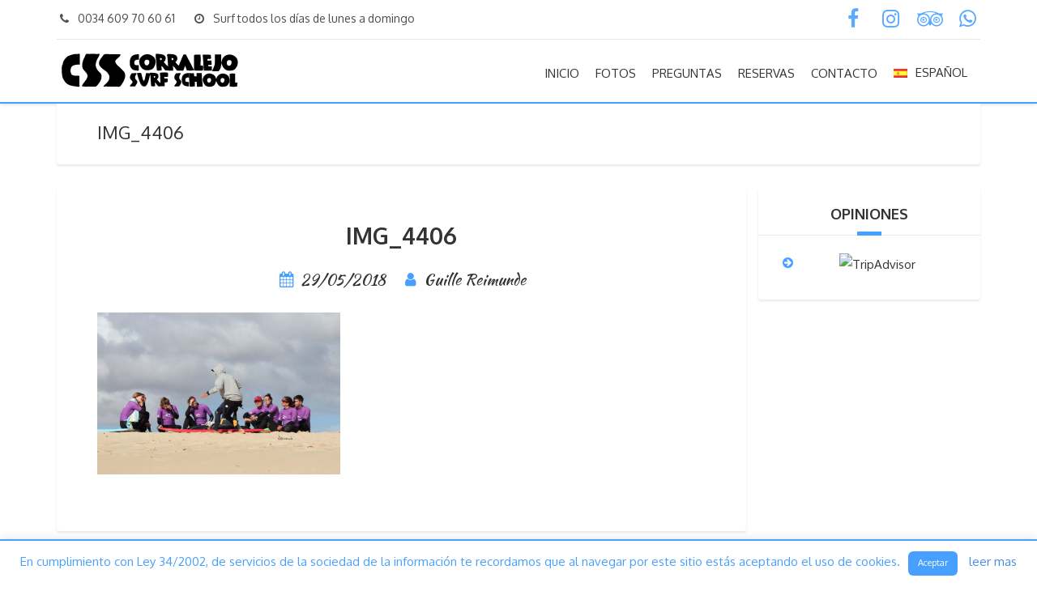

--- FILE ---
content_type: text/html; charset=utf-8
request_url: https://www.google.com/recaptcha/api2/anchor?ar=1&k=6Ld4yK0UAAAAABV6mAQ_3_OfaVxaOA_GIzgh2zyH&co=aHR0cHM6Ly93d3cuY29ycmFsZWpvc3VyZnNjaG9vbC5jb206NDQz&hl=en&v=N67nZn4AqZkNcbeMu4prBgzg&size=invisible&anchor-ms=20000&execute-ms=30000&cb=5tj06bjp7d5e
body_size: 48622
content:
<!DOCTYPE HTML><html dir="ltr" lang="en"><head><meta http-equiv="Content-Type" content="text/html; charset=UTF-8">
<meta http-equiv="X-UA-Compatible" content="IE=edge">
<title>reCAPTCHA</title>
<style type="text/css">
/* cyrillic-ext */
@font-face {
  font-family: 'Roboto';
  font-style: normal;
  font-weight: 400;
  font-stretch: 100%;
  src: url(//fonts.gstatic.com/s/roboto/v48/KFO7CnqEu92Fr1ME7kSn66aGLdTylUAMa3GUBHMdazTgWw.woff2) format('woff2');
  unicode-range: U+0460-052F, U+1C80-1C8A, U+20B4, U+2DE0-2DFF, U+A640-A69F, U+FE2E-FE2F;
}
/* cyrillic */
@font-face {
  font-family: 'Roboto';
  font-style: normal;
  font-weight: 400;
  font-stretch: 100%;
  src: url(//fonts.gstatic.com/s/roboto/v48/KFO7CnqEu92Fr1ME7kSn66aGLdTylUAMa3iUBHMdazTgWw.woff2) format('woff2');
  unicode-range: U+0301, U+0400-045F, U+0490-0491, U+04B0-04B1, U+2116;
}
/* greek-ext */
@font-face {
  font-family: 'Roboto';
  font-style: normal;
  font-weight: 400;
  font-stretch: 100%;
  src: url(//fonts.gstatic.com/s/roboto/v48/KFO7CnqEu92Fr1ME7kSn66aGLdTylUAMa3CUBHMdazTgWw.woff2) format('woff2');
  unicode-range: U+1F00-1FFF;
}
/* greek */
@font-face {
  font-family: 'Roboto';
  font-style: normal;
  font-weight: 400;
  font-stretch: 100%;
  src: url(//fonts.gstatic.com/s/roboto/v48/KFO7CnqEu92Fr1ME7kSn66aGLdTylUAMa3-UBHMdazTgWw.woff2) format('woff2');
  unicode-range: U+0370-0377, U+037A-037F, U+0384-038A, U+038C, U+038E-03A1, U+03A3-03FF;
}
/* math */
@font-face {
  font-family: 'Roboto';
  font-style: normal;
  font-weight: 400;
  font-stretch: 100%;
  src: url(//fonts.gstatic.com/s/roboto/v48/KFO7CnqEu92Fr1ME7kSn66aGLdTylUAMawCUBHMdazTgWw.woff2) format('woff2');
  unicode-range: U+0302-0303, U+0305, U+0307-0308, U+0310, U+0312, U+0315, U+031A, U+0326-0327, U+032C, U+032F-0330, U+0332-0333, U+0338, U+033A, U+0346, U+034D, U+0391-03A1, U+03A3-03A9, U+03B1-03C9, U+03D1, U+03D5-03D6, U+03F0-03F1, U+03F4-03F5, U+2016-2017, U+2034-2038, U+203C, U+2040, U+2043, U+2047, U+2050, U+2057, U+205F, U+2070-2071, U+2074-208E, U+2090-209C, U+20D0-20DC, U+20E1, U+20E5-20EF, U+2100-2112, U+2114-2115, U+2117-2121, U+2123-214F, U+2190, U+2192, U+2194-21AE, U+21B0-21E5, U+21F1-21F2, U+21F4-2211, U+2213-2214, U+2216-22FF, U+2308-230B, U+2310, U+2319, U+231C-2321, U+2336-237A, U+237C, U+2395, U+239B-23B7, U+23D0, U+23DC-23E1, U+2474-2475, U+25AF, U+25B3, U+25B7, U+25BD, U+25C1, U+25CA, U+25CC, U+25FB, U+266D-266F, U+27C0-27FF, U+2900-2AFF, U+2B0E-2B11, U+2B30-2B4C, U+2BFE, U+3030, U+FF5B, U+FF5D, U+1D400-1D7FF, U+1EE00-1EEFF;
}
/* symbols */
@font-face {
  font-family: 'Roboto';
  font-style: normal;
  font-weight: 400;
  font-stretch: 100%;
  src: url(//fonts.gstatic.com/s/roboto/v48/KFO7CnqEu92Fr1ME7kSn66aGLdTylUAMaxKUBHMdazTgWw.woff2) format('woff2');
  unicode-range: U+0001-000C, U+000E-001F, U+007F-009F, U+20DD-20E0, U+20E2-20E4, U+2150-218F, U+2190, U+2192, U+2194-2199, U+21AF, U+21E6-21F0, U+21F3, U+2218-2219, U+2299, U+22C4-22C6, U+2300-243F, U+2440-244A, U+2460-24FF, U+25A0-27BF, U+2800-28FF, U+2921-2922, U+2981, U+29BF, U+29EB, U+2B00-2BFF, U+4DC0-4DFF, U+FFF9-FFFB, U+10140-1018E, U+10190-1019C, U+101A0, U+101D0-101FD, U+102E0-102FB, U+10E60-10E7E, U+1D2C0-1D2D3, U+1D2E0-1D37F, U+1F000-1F0FF, U+1F100-1F1AD, U+1F1E6-1F1FF, U+1F30D-1F30F, U+1F315, U+1F31C, U+1F31E, U+1F320-1F32C, U+1F336, U+1F378, U+1F37D, U+1F382, U+1F393-1F39F, U+1F3A7-1F3A8, U+1F3AC-1F3AF, U+1F3C2, U+1F3C4-1F3C6, U+1F3CA-1F3CE, U+1F3D4-1F3E0, U+1F3ED, U+1F3F1-1F3F3, U+1F3F5-1F3F7, U+1F408, U+1F415, U+1F41F, U+1F426, U+1F43F, U+1F441-1F442, U+1F444, U+1F446-1F449, U+1F44C-1F44E, U+1F453, U+1F46A, U+1F47D, U+1F4A3, U+1F4B0, U+1F4B3, U+1F4B9, U+1F4BB, U+1F4BF, U+1F4C8-1F4CB, U+1F4D6, U+1F4DA, U+1F4DF, U+1F4E3-1F4E6, U+1F4EA-1F4ED, U+1F4F7, U+1F4F9-1F4FB, U+1F4FD-1F4FE, U+1F503, U+1F507-1F50B, U+1F50D, U+1F512-1F513, U+1F53E-1F54A, U+1F54F-1F5FA, U+1F610, U+1F650-1F67F, U+1F687, U+1F68D, U+1F691, U+1F694, U+1F698, U+1F6AD, U+1F6B2, U+1F6B9-1F6BA, U+1F6BC, U+1F6C6-1F6CF, U+1F6D3-1F6D7, U+1F6E0-1F6EA, U+1F6F0-1F6F3, U+1F6F7-1F6FC, U+1F700-1F7FF, U+1F800-1F80B, U+1F810-1F847, U+1F850-1F859, U+1F860-1F887, U+1F890-1F8AD, U+1F8B0-1F8BB, U+1F8C0-1F8C1, U+1F900-1F90B, U+1F93B, U+1F946, U+1F984, U+1F996, U+1F9E9, U+1FA00-1FA6F, U+1FA70-1FA7C, U+1FA80-1FA89, U+1FA8F-1FAC6, U+1FACE-1FADC, U+1FADF-1FAE9, U+1FAF0-1FAF8, U+1FB00-1FBFF;
}
/* vietnamese */
@font-face {
  font-family: 'Roboto';
  font-style: normal;
  font-weight: 400;
  font-stretch: 100%;
  src: url(//fonts.gstatic.com/s/roboto/v48/KFO7CnqEu92Fr1ME7kSn66aGLdTylUAMa3OUBHMdazTgWw.woff2) format('woff2');
  unicode-range: U+0102-0103, U+0110-0111, U+0128-0129, U+0168-0169, U+01A0-01A1, U+01AF-01B0, U+0300-0301, U+0303-0304, U+0308-0309, U+0323, U+0329, U+1EA0-1EF9, U+20AB;
}
/* latin-ext */
@font-face {
  font-family: 'Roboto';
  font-style: normal;
  font-weight: 400;
  font-stretch: 100%;
  src: url(//fonts.gstatic.com/s/roboto/v48/KFO7CnqEu92Fr1ME7kSn66aGLdTylUAMa3KUBHMdazTgWw.woff2) format('woff2');
  unicode-range: U+0100-02BA, U+02BD-02C5, U+02C7-02CC, U+02CE-02D7, U+02DD-02FF, U+0304, U+0308, U+0329, U+1D00-1DBF, U+1E00-1E9F, U+1EF2-1EFF, U+2020, U+20A0-20AB, U+20AD-20C0, U+2113, U+2C60-2C7F, U+A720-A7FF;
}
/* latin */
@font-face {
  font-family: 'Roboto';
  font-style: normal;
  font-weight: 400;
  font-stretch: 100%;
  src: url(//fonts.gstatic.com/s/roboto/v48/KFO7CnqEu92Fr1ME7kSn66aGLdTylUAMa3yUBHMdazQ.woff2) format('woff2');
  unicode-range: U+0000-00FF, U+0131, U+0152-0153, U+02BB-02BC, U+02C6, U+02DA, U+02DC, U+0304, U+0308, U+0329, U+2000-206F, U+20AC, U+2122, U+2191, U+2193, U+2212, U+2215, U+FEFF, U+FFFD;
}
/* cyrillic-ext */
@font-face {
  font-family: 'Roboto';
  font-style: normal;
  font-weight: 500;
  font-stretch: 100%;
  src: url(//fonts.gstatic.com/s/roboto/v48/KFO7CnqEu92Fr1ME7kSn66aGLdTylUAMa3GUBHMdazTgWw.woff2) format('woff2');
  unicode-range: U+0460-052F, U+1C80-1C8A, U+20B4, U+2DE0-2DFF, U+A640-A69F, U+FE2E-FE2F;
}
/* cyrillic */
@font-face {
  font-family: 'Roboto';
  font-style: normal;
  font-weight: 500;
  font-stretch: 100%;
  src: url(//fonts.gstatic.com/s/roboto/v48/KFO7CnqEu92Fr1ME7kSn66aGLdTylUAMa3iUBHMdazTgWw.woff2) format('woff2');
  unicode-range: U+0301, U+0400-045F, U+0490-0491, U+04B0-04B1, U+2116;
}
/* greek-ext */
@font-face {
  font-family: 'Roboto';
  font-style: normal;
  font-weight: 500;
  font-stretch: 100%;
  src: url(//fonts.gstatic.com/s/roboto/v48/KFO7CnqEu92Fr1ME7kSn66aGLdTylUAMa3CUBHMdazTgWw.woff2) format('woff2');
  unicode-range: U+1F00-1FFF;
}
/* greek */
@font-face {
  font-family: 'Roboto';
  font-style: normal;
  font-weight: 500;
  font-stretch: 100%;
  src: url(//fonts.gstatic.com/s/roboto/v48/KFO7CnqEu92Fr1ME7kSn66aGLdTylUAMa3-UBHMdazTgWw.woff2) format('woff2');
  unicode-range: U+0370-0377, U+037A-037F, U+0384-038A, U+038C, U+038E-03A1, U+03A3-03FF;
}
/* math */
@font-face {
  font-family: 'Roboto';
  font-style: normal;
  font-weight: 500;
  font-stretch: 100%;
  src: url(//fonts.gstatic.com/s/roboto/v48/KFO7CnqEu92Fr1ME7kSn66aGLdTylUAMawCUBHMdazTgWw.woff2) format('woff2');
  unicode-range: U+0302-0303, U+0305, U+0307-0308, U+0310, U+0312, U+0315, U+031A, U+0326-0327, U+032C, U+032F-0330, U+0332-0333, U+0338, U+033A, U+0346, U+034D, U+0391-03A1, U+03A3-03A9, U+03B1-03C9, U+03D1, U+03D5-03D6, U+03F0-03F1, U+03F4-03F5, U+2016-2017, U+2034-2038, U+203C, U+2040, U+2043, U+2047, U+2050, U+2057, U+205F, U+2070-2071, U+2074-208E, U+2090-209C, U+20D0-20DC, U+20E1, U+20E5-20EF, U+2100-2112, U+2114-2115, U+2117-2121, U+2123-214F, U+2190, U+2192, U+2194-21AE, U+21B0-21E5, U+21F1-21F2, U+21F4-2211, U+2213-2214, U+2216-22FF, U+2308-230B, U+2310, U+2319, U+231C-2321, U+2336-237A, U+237C, U+2395, U+239B-23B7, U+23D0, U+23DC-23E1, U+2474-2475, U+25AF, U+25B3, U+25B7, U+25BD, U+25C1, U+25CA, U+25CC, U+25FB, U+266D-266F, U+27C0-27FF, U+2900-2AFF, U+2B0E-2B11, U+2B30-2B4C, U+2BFE, U+3030, U+FF5B, U+FF5D, U+1D400-1D7FF, U+1EE00-1EEFF;
}
/* symbols */
@font-face {
  font-family: 'Roboto';
  font-style: normal;
  font-weight: 500;
  font-stretch: 100%;
  src: url(//fonts.gstatic.com/s/roboto/v48/KFO7CnqEu92Fr1ME7kSn66aGLdTylUAMaxKUBHMdazTgWw.woff2) format('woff2');
  unicode-range: U+0001-000C, U+000E-001F, U+007F-009F, U+20DD-20E0, U+20E2-20E4, U+2150-218F, U+2190, U+2192, U+2194-2199, U+21AF, U+21E6-21F0, U+21F3, U+2218-2219, U+2299, U+22C4-22C6, U+2300-243F, U+2440-244A, U+2460-24FF, U+25A0-27BF, U+2800-28FF, U+2921-2922, U+2981, U+29BF, U+29EB, U+2B00-2BFF, U+4DC0-4DFF, U+FFF9-FFFB, U+10140-1018E, U+10190-1019C, U+101A0, U+101D0-101FD, U+102E0-102FB, U+10E60-10E7E, U+1D2C0-1D2D3, U+1D2E0-1D37F, U+1F000-1F0FF, U+1F100-1F1AD, U+1F1E6-1F1FF, U+1F30D-1F30F, U+1F315, U+1F31C, U+1F31E, U+1F320-1F32C, U+1F336, U+1F378, U+1F37D, U+1F382, U+1F393-1F39F, U+1F3A7-1F3A8, U+1F3AC-1F3AF, U+1F3C2, U+1F3C4-1F3C6, U+1F3CA-1F3CE, U+1F3D4-1F3E0, U+1F3ED, U+1F3F1-1F3F3, U+1F3F5-1F3F7, U+1F408, U+1F415, U+1F41F, U+1F426, U+1F43F, U+1F441-1F442, U+1F444, U+1F446-1F449, U+1F44C-1F44E, U+1F453, U+1F46A, U+1F47D, U+1F4A3, U+1F4B0, U+1F4B3, U+1F4B9, U+1F4BB, U+1F4BF, U+1F4C8-1F4CB, U+1F4D6, U+1F4DA, U+1F4DF, U+1F4E3-1F4E6, U+1F4EA-1F4ED, U+1F4F7, U+1F4F9-1F4FB, U+1F4FD-1F4FE, U+1F503, U+1F507-1F50B, U+1F50D, U+1F512-1F513, U+1F53E-1F54A, U+1F54F-1F5FA, U+1F610, U+1F650-1F67F, U+1F687, U+1F68D, U+1F691, U+1F694, U+1F698, U+1F6AD, U+1F6B2, U+1F6B9-1F6BA, U+1F6BC, U+1F6C6-1F6CF, U+1F6D3-1F6D7, U+1F6E0-1F6EA, U+1F6F0-1F6F3, U+1F6F7-1F6FC, U+1F700-1F7FF, U+1F800-1F80B, U+1F810-1F847, U+1F850-1F859, U+1F860-1F887, U+1F890-1F8AD, U+1F8B0-1F8BB, U+1F8C0-1F8C1, U+1F900-1F90B, U+1F93B, U+1F946, U+1F984, U+1F996, U+1F9E9, U+1FA00-1FA6F, U+1FA70-1FA7C, U+1FA80-1FA89, U+1FA8F-1FAC6, U+1FACE-1FADC, U+1FADF-1FAE9, U+1FAF0-1FAF8, U+1FB00-1FBFF;
}
/* vietnamese */
@font-face {
  font-family: 'Roboto';
  font-style: normal;
  font-weight: 500;
  font-stretch: 100%;
  src: url(//fonts.gstatic.com/s/roboto/v48/KFO7CnqEu92Fr1ME7kSn66aGLdTylUAMa3OUBHMdazTgWw.woff2) format('woff2');
  unicode-range: U+0102-0103, U+0110-0111, U+0128-0129, U+0168-0169, U+01A0-01A1, U+01AF-01B0, U+0300-0301, U+0303-0304, U+0308-0309, U+0323, U+0329, U+1EA0-1EF9, U+20AB;
}
/* latin-ext */
@font-face {
  font-family: 'Roboto';
  font-style: normal;
  font-weight: 500;
  font-stretch: 100%;
  src: url(//fonts.gstatic.com/s/roboto/v48/KFO7CnqEu92Fr1ME7kSn66aGLdTylUAMa3KUBHMdazTgWw.woff2) format('woff2');
  unicode-range: U+0100-02BA, U+02BD-02C5, U+02C7-02CC, U+02CE-02D7, U+02DD-02FF, U+0304, U+0308, U+0329, U+1D00-1DBF, U+1E00-1E9F, U+1EF2-1EFF, U+2020, U+20A0-20AB, U+20AD-20C0, U+2113, U+2C60-2C7F, U+A720-A7FF;
}
/* latin */
@font-face {
  font-family: 'Roboto';
  font-style: normal;
  font-weight: 500;
  font-stretch: 100%;
  src: url(//fonts.gstatic.com/s/roboto/v48/KFO7CnqEu92Fr1ME7kSn66aGLdTylUAMa3yUBHMdazQ.woff2) format('woff2');
  unicode-range: U+0000-00FF, U+0131, U+0152-0153, U+02BB-02BC, U+02C6, U+02DA, U+02DC, U+0304, U+0308, U+0329, U+2000-206F, U+20AC, U+2122, U+2191, U+2193, U+2212, U+2215, U+FEFF, U+FFFD;
}
/* cyrillic-ext */
@font-face {
  font-family: 'Roboto';
  font-style: normal;
  font-weight: 900;
  font-stretch: 100%;
  src: url(//fonts.gstatic.com/s/roboto/v48/KFO7CnqEu92Fr1ME7kSn66aGLdTylUAMa3GUBHMdazTgWw.woff2) format('woff2');
  unicode-range: U+0460-052F, U+1C80-1C8A, U+20B4, U+2DE0-2DFF, U+A640-A69F, U+FE2E-FE2F;
}
/* cyrillic */
@font-face {
  font-family: 'Roboto';
  font-style: normal;
  font-weight: 900;
  font-stretch: 100%;
  src: url(//fonts.gstatic.com/s/roboto/v48/KFO7CnqEu92Fr1ME7kSn66aGLdTylUAMa3iUBHMdazTgWw.woff2) format('woff2');
  unicode-range: U+0301, U+0400-045F, U+0490-0491, U+04B0-04B1, U+2116;
}
/* greek-ext */
@font-face {
  font-family: 'Roboto';
  font-style: normal;
  font-weight: 900;
  font-stretch: 100%;
  src: url(//fonts.gstatic.com/s/roboto/v48/KFO7CnqEu92Fr1ME7kSn66aGLdTylUAMa3CUBHMdazTgWw.woff2) format('woff2');
  unicode-range: U+1F00-1FFF;
}
/* greek */
@font-face {
  font-family: 'Roboto';
  font-style: normal;
  font-weight: 900;
  font-stretch: 100%;
  src: url(//fonts.gstatic.com/s/roboto/v48/KFO7CnqEu92Fr1ME7kSn66aGLdTylUAMa3-UBHMdazTgWw.woff2) format('woff2');
  unicode-range: U+0370-0377, U+037A-037F, U+0384-038A, U+038C, U+038E-03A1, U+03A3-03FF;
}
/* math */
@font-face {
  font-family: 'Roboto';
  font-style: normal;
  font-weight: 900;
  font-stretch: 100%;
  src: url(//fonts.gstatic.com/s/roboto/v48/KFO7CnqEu92Fr1ME7kSn66aGLdTylUAMawCUBHMdazTgWw.woff2) format('woff2');
  unicode-range: U+0302-0303, U+0305, U+0307-0308, U+0310, U+0312, U+0315, U+031A, U+0326-0327, U+032C, U+032F-0330, U+0332-0333, U+0338, U+033A, U+0346, U+034D, U+0391-03A1, U+03A3-03A9, U+03B1-03C9, U+03D1, U+03D5-03D6, U+03F0-03F1, U+03F4-03F5, U+2016-2017, U+2034-2038, U+203C, U+2040, U+2043, U+2047, U+2050, U+2057, U+205F, U+2070-2071, U+2074-208E, U+2090-209C, U+20D0-20DC, U+20E1, U+20E5-20EF, U+2100-2112, U+2114-2115, U+2117-2121, U+2123-214F, U+2190, U+2192, U+2194-21AE, U+21B0-21E5, U+21F1-21F2, U+21F4-2211, U+2213-2214, U+2216-22FF, U+2308-230B, U+2310, U+2319, U+231C-2321, U+2336-237A, U+237C, U+2395, U+239B-23B7, U+23D0, U+23DC-23E1, U+2474-2475, U+25AF, U+25B3, U+25B7, U+25BD, U+25C1, U+25CA, U+25CC, U+25FB, U+266D-266F, U+27C0-27FF, U+2900-2AFF, U+2B0E-2B11, U+2B30-2B4C, U+2BFE, U+3030, U+FF5B, U+FF5D, U+1D400-1D7FF, U+1EE00-1EEFF;
}
/* symbols */
@font-face {
  font-family: 'Roboto';
  font-style: normal;
  font-weight: 900;
  font-stretch: 100%;
  src: url(//fonts.gstatic.com/s/roboto/v48/KFO7CnqEu92Fr1ME7kSn66aGLdTylUAMaxKUBHMdazTgWw.woff2) format('woff2');
  unicode-range: U+0001-000C, U+000E-001F, U+007F-009F, U+20DD-20E0, U+20E2-20E4, U+2150-218F, U+2190, U+2192, U+2194-2199, U+21AF, U+21E6-21F0, U+21F3, U+2218-2219, U+2299, U+22C4-22C6, U+2300-243F, U+2440-244A, U+2460-24FF, U+25A0-27BF, U+2800-28FF, U+2921-2922, U+2981, U+29BF, U+29EB, U+2B00-2BFF, U+4DC0-4DFF, U+FFF9-FFFB, U+10140-1018E, U+10190-1019C, U+101A0, U+101D0-101FD, U+102E0-102FB, U+10E60-10E7E, U+1D2C0-1D2D3, U+1D2E0-1D37F, U+1F000-1F0FF, U+1F100-1F1AD, U+1F1E6-1F1FF, U+1F30D-1F30F, U+1F315, U+1F31C, U+1F31E, U+1F320-1F32C, U+1F336, U+1F378, U+1F37D, U+1F382, U+1F393-1F39F, U+1F3A7-1F3A8, U+1F3AC-1F3AF, U+1F3C2, U+1F3C4-1F3C6, U+1F3CA-1F3CE, U+1F3D4-1F3E0, U+1F3ED, U+1F3F1-1F3F3, U+1F3F5-1F3F7, U+1F408, U+1F415, U+1F41F, U+1F426, U+1F43F, U+1F441-1F442, U+1F444, U+1F446-1F449, U+1F44C-1F44E, U+1F453, U+1F46A, U+1F47D, U+1F4A3, U+1F4B0, U+1F4B3, U+1F4B9, U+1F4BB, U+1F4BF, U+1F4C8-1F4CB, U+1F4D6, U+1F4DA, U+1F4DF, U+1F4E3-1F4E6, U+1F4EA-1F4ED, U+1F4F7, U+1F4F9-1F4FB, U+1F4FD-1F4FE, U+1F503, U+1F507-1F50B, U+1F50D, U+1F512-1F513, U+1F53E-1F54A, U+1F54F-1F5FA, U+1F610, U+1F650-1F67F, U+1F687, U+1F68D, U+1F691, U+1F694, U+1F698, U+1F6AD, U+1F6B2, U+1F6B9-1F6BA, U+1F6BC, U+1F6C6-1F6CF, U+1F6D3-1F6D7, U+1F6E0-1F6EA, U+1F6F0-1F6F3, U+1F6F7-1F6FC, U+1F700-1F7FF, U+1F800-1F80B, U+1F810-1F847, U+1F850-1F859, U+1F860-1F887, U+1F890-1F8AD, U+1F8B0-1F8BB, U+1F8C0-1F8C1, U+1F900-1F90B, U+1F93B, U+1F946, U+1F984, U+1F996, U+1F9E9, U+1FA00-1FA6F, U+1FA70-1FA7C, U+1FA80-1FA89, U+1FA8F-1FAC6, U+1FACE-1FADC, U+1FADF-1FAE9, U+1FAF0-1FAF8, U+1FB00-1FBFF;
}
/* vietnamese */
@font-face {
  font-family: 'Roboto';
  font-style: normal;
  font-weight: 900;
  font-stretch: 100%;
  src: url(//fonts.gstatic.com/s/roboto/v48/KFO7CnqEu92Fr1ME7kSn66aGLdTylUAMa3OUBHMdazTgWw.woff2) format('woff2');
  unicode-range: U+0102-0103, U+0110-0111, U+0128-0129, U+0168-0169, U+01A0-01A1, U+01AF-01B0, U+0300-0301, U+0303-0304, U+0308-0309, U+0323, U+0329, U+1EA0-1EF9, U+20AB;
}
/* latin-ext */
@font-face {
  font-family: 'Roboto';
  font-style: normal;
  font-weight: 900;
  font-stretch: 100%;
  src: url(//fonts.gstatic.com/s/roboto/v48/KFO7CnqEu92Fr1ME7kSn66aGLdTylUAMa3KUBHMdazTgWw.woff2) format('woff2');
  unicode-range: U+0100-02BA, U+02BD-02C5, U+02C7-02CC, U+02CE-02D7, U+02DD-02FF, U+0304, U+0308, U+0329, U+1D00-1DBF, U+1E00-1E9F, U+1EF2-1EFF, U+2020, U+20A0-20AB, U+20AD-20C0, U+2113, U+2C60-2C7F, U+A720-A7FF;
}
/* latin */
@font-face {
  font-family: 'Roboto';
  font-style: normal;
  font-weight: 900;
  font-stretch: 100%;
  src: url(//fonts.gstatic.com/s/roboto/v48/KFO7CnqEu92Fr1ME7kSn66aGLdTylUAMa3yUBHMdazQ.woff2) format('woff2');
  unicode-range: U+0000-00FF, U+0131, U+0152-0153, U+02BB-02BC, U+02C6, U+02DA, U+02DC, U+0304, U+0308, U+0329, U+2000-206F, U+20AC, U+2122, U+2191, U+2193, U+2212, U+2215, U+FEFF, U+FFFD;
}

</style>
<link rel="stylesheet" type="text/css" href="https://www.gstatic.com/recaptcha/releases/N67nZn4AqZkNcbeMu4prBgzg/styles__ltr.css">
<script nonce="mFRADfhzLn0-rhruxnJuyA" type="text/javascript">window['__recaptcha_api'] = 'https://www.google.com/recaptcha/api2/';</script>
<script type="text/javascript" src="https://www.gstatic.com/recaptcha/releases/N67nZn4AqZkNcbeMu4prBgzg/recaptcha__en.js" nonce="mFRADfhzLn0-rhruxnJuyA">
      
    </script></head>
<body><div id="rc-anchor-alert" class="rc-anchor-alert"></div>
<input type="hidden" id="recaptcha-token" value="[base64]">
<script type="text/javascript" nonce="mFRADfhzLn0-rhruxnJuyA">
      recaptcha.anchor.Main.init("[\x22ainput\x22,[\x22bgdata\x22,\x22\x22,\[base64]/[base64]/[base64]/bmV3IHJbeF0oY1swXSk6RT09Mj9uZXcgclt4XShjWzBdLGNbMV0pOkU9PTM/bmV3IHJbeF0oY1swXSxjWzFdLGNbMl0pOkU9PTQ/[base64]/[base64]/[base64]/[base64]/[base64]/[base64]/[base64]/[base64]\x22,\[base64]\\u003d\\u003d\x22,\x22wrvDoMK0woDDvFfCjS9Key3CpcO8Xjw9woZxwo9Sw5XDtxdTM8KHVnQSTUPCqMKzworDrGV9woEyI3sIHjRSw5tMBhA4w6hYw4o+ZxJiwo/DgsKsw4zChsKHwoVhPMOwwqvClcKZLhPDhUnCmMOEIcOaZMOFw5fDm8K4Vgx3cl/[base64]/Cj3bDlz83KcO7TT5ewpfCkS/CkMOlO8K5AsO7GsKiw5vChsKqw6BpNw1vw4PDjcOuw7fDn8KHw7owbMKpR8OBw79ywrnDgXHCjMKNw5/[base64]/CpcO3w6jCk8KaLhprw4BuwoV1LWBMJcOONMKwwrPClcO1M3XDnMOqwpgdwo89w4hFwpPClMKBfsOYw7XDq3HDj1fCrcKuK8KHBygbw5bDk8KhwobCuwV6w6nChMKNw7Q5KsOFBcO7GcOlTwFHWcObw4vCsH88bsO/[base64]/Z8OFw6jDv3MMUsKIw6TCuVPDk8O0w45xX1FbwrPDqkvCrMODw4c2wpTDtcKFwpfDkEhhRXbCksKgAsKawpbCl8Kxwrs4w7fCq8KuP0/[base64]/Dkjopw5bCgllJw7VROA/Ckj3Cp1nCmMOresOEIcOqdMOGQDJmKigdwqV7PcKzw4DCiFAGw68Mw7TDisKcXMKTw7JGw7HDrQvCuD8CPzbDuX3CnQVuw5xMw5B6cn7CjsOmw57CpcKvw4pLw6XDo8O4w7luwo8udcOjJ8KhH8KIUcOww57CuMOTw4/Dp8K7GmwFMRN8wrTDhMK7CEnCuHZJIsOWGMOBw5vCg8KALMOlBMKBwpDDosOFwo/[base64]/Jnw3w6kAYcKowpzCqcKzw53Ct8Oyw4TDucOeBsOdwokVwqvChA7CmMK9QcO+Z8OJaFHDsXtHw6ccWMOCwrLDuGpdwr5FdMK+CAHDlMOlw4Z9w7HCg3Edw4HCu18iw4/DryQpwqI9w71CeGzCj8OqDcOuw40ewr7CtMKgw6PCgWrDnsK9XsK5w7XDrMK+csO6wo7Ch3jDmsKMPnPDv3IiZsO7woTCjcKSNVZdw4Rfw60CHns9YMO0woDDhMKjwr/Cq1nCrcKDw5BUNGbDv8KxRsKaw53CkT4Pw73CgsK0wp12IcOlw4BbQcKgOyLCvMOhIxzDh0nClDHDtynDisOcw7sawr3DsXFlEDpHw43DgU3CrRt1I1gZDMOTS8KZbnfDoMOKPHAwfj/DjnHDp8Oww6UgwrXDncK9wq5bw5wqwqDCuwzDqcOSZ0DCvkPCnnYXw4fDrMKCw6Z5fcO8wpfConIyw6DDp8KLwpwHw7/Ci2VxK8OGRyPDj8KuNMOKw5wVw4c9PFjDosKBfRjCrWN7wrUxQ8K2wpbDvSfDkMKqwptSw5jDohs6wr8Gw7HDtwrDj1zDpcK2wrzCjAnDkcKEwonCh8OCwoY2w4/[base64]/[base64]/[base64]/DvsOYcy5BVcOxw5ZwGMOiw5rCnxPChE9Cw5NEEX9lw6ADUVrDlVjCqXHDk8O1w7LDgQ8VLQXDs3IDwpHCv8OMMz1cNHPCtw0rT8Orwo/DmmjDtyTCocOCw63DoXXDkB7CgcOKwojDrMKsZsO8wqZGCG5dVmfCgAPCvEZCwpDDhsKIdF8dPMOCw5bCvlvCtAZUwp7DnUJ8dsKQI1bCnC3CjMK5AsObJGnDjMOidcKbMMKmw4fDsRk5GAnDrE40wrxRw5jDqsKHTMK2TMONNsOQw7PDssOvwr9Qw5Yjw7vDim/Cuxg6ZUVBwpkXwoLDiU5xSDhtZXo/w7YQa317NMO1wrXChBjCqAwtLcOCwp4nw5IWwoLCvcOgwrQRKjfCsMK1FXTClEEWwqVhwq7CgcKVI8K/[base64]/CoyDDl8K/b8KGw4TDqjgNLw4Uw7rDhcOHTE7DnMKowrYSUMOew6EcwojCr1XCiMOjeFx7Nip7XMKXQVghw5LCjRTDo3fCgTfCocKJw5/DilRMVwgxw7rDkWlTwrtkw48iM8OUZybDv8K1WMOawrV6c8OZw57CgMOsdGXCicKhwr92w6HCr8Oaahw2KcKgworDrsK5woRlDEtgSS9Dw7TDq8K3w7nCoMK1bMOQE8OdwrLDv8OzdlNhwr08w6BLUFN3w5bCpiDCviRNcsOdw4NIMlwcwrbCosKGH2/DqGAVficZXcK+eMOKwo/Dk8Oqwq4wGcOIwoLDoMOvwpgYFUwLfcKVw5Q1esKrBRPCv1rDokI1fMO4w4TDm08XdGEdwqfDm3QjwrDDmH8eaXkgAcOVQzFmw6XCs2nDksKhZcKGw7jCkX9/wqlieygbUCDCvMO9w5FBwpXDqsOCPQtFRcKpUijCl0DDsMKnYW0UODPChsOuBz5zYBUgw6Q7w5/DpznDgsO6AcO+aGfDmsOrFy/Dr8KoD0szw7rCs3rDrMONw4PDjsKnw5Fpw7DDisKIcSzDkUnDo2ArwqkPwrTChRxlw5TCnRnCkBB9w4zDmgwbN8OZw7bCsHnCgThKwqt/w4XCmcKTwpxpPnluD8KvH8OjBsKKwr5Uw4nDisK/w5M0Pw9ZP8KyARQraH52wrzDkTXDsBsbawIew7HCnjR/w5XCkmtqwrvDhjvDmcKLIsKYIn0Xwq7CrsKSwqHDksONwr/DvcOKwrjChsKAwrzDqhXDkWEgw5ZzwpjDrEvDpcK+KUQpCzUFw6YpGlFgw4kdJMOpJEV4STDCrcK+w7rDssKWwoBpw7RewrJ7dELDpiXCqcKDUxRZwqhrRMO+TMKKwoEDTsKAw5cow7NWXHc6w7d+w7N8V8OJNGHCmBvCtwlUw4/DosKZwrvCosKpw5zDkgDDqDrDmcKGP8Kqw4TChMKEJMK+w6rCpyxQwoMsGcKcw78OwpVtwqrCpsKbCsK3wqZqwqJYZDfCtMKqwpDDlEcRwpvDuMK6E8KJwrk9woHDkVfDn8KswpjCjMKDMBDDpALDmMO1w4plwq/[base64]/Cl8O/E8Kewp/DtiUZwrfCiMOHw59LHgN1wrLDqcKWaSZAH0/DrMO9w43DqE0hbsKowpvDuMOOwo7Ch8K8Cz3Ds2bDkMOdP8O8w7pkckonSgbDphl5wqHDrSl1XMOOw4/[base64]/DmcO5NsOQw5NwDsOuw63DrCUCw5c+w6BERsOSOCjCpsOeBcKvwp3Dt8OXwroYRm/Dmn3DgDNvwrZWw6HCh8KMSE3DocOLOUjDksOzFMKhfw3CmANDw7dlwq/ChBgfEsKSFjgqwoElUcOfwojDqlvDjVnDqnvDmcOpwrnCl8OCfsKAIRwEw55/JX8+ZMKgeU3Ci8OYLcKxw6RCEXjDsWIVXXbDgcOTw40uVsKLei9Qw5wxwpcXw7F3w4LClWrCmcKqIh8cQcOZXsO6PcOHflBrw7/[base64]/[base64]/[base64]/w7RZw4hSwoBdVzYOIMKwdjt7w7JhPwTChcOtKWTCosKOZsOoacOFwrTClsK4wo8YwpZLwr0WWMO0NsKVw6zDtMOPwpo/[base64]/DgMO9w5PDqcK1fFJPIsKow4JoQEBUwr/Dpzc7P8Kaw53CnMKdH1fDhQJ7Wz/DhATDsMKFwqXCrQzCqMOfw7DCrk3ChibDim8MWsOmMlkmOBzDn3oEYnEYwqzCgcORJkxHdxPCh8OAwo0JAD8QQhzCgsOkwp/DjsKHw6fCqRTDlsOWw5zCiXRcwoDDucOGwq3CqcKDcljCm8OHwoRKwrwNw4XDocKmw6x5w6laCit+SMOHBCfDjQ7CpsOLDsOWPcKpwo/ChMOpI8O0w7FvBcOxHRjCrj0+w48kQ8OWBsKkaGkaw6YLG8KLEW/CkcOaLDzDpMKMCsOUfmrCun9+RCbChhHCpXpDJsK0R39nw7/DsBDDtcOHwqsBw7JPwqTDqMO6w4xURVLDhsOgw7fDlkPDrcKFRcKtw47Ci1rCjE7DvcOWw7XDimVEB8O8ez3CjUbCrcKrw7DCpEkhUW/Dl1/DjMOPIMKMw47DhCzCmXLCuiZlw5PCu8KpT3PCiyAfPRvDmsOPesKAJFHDoRPDusKFfcKuPMO8w7DCrFokw6LDjsKuNwsMw5rCuCrDlnZNwo9wwq7DtUVwOiTCiB3ChUYSCGPDiS3DoVDDsgPDnxIEO15aM2bDuxwaM2Anw7FqW8OHVnVDQGXDnUZ/[base64]/w5/[base64]/bxZKw6XDpw3Drz3DgH41w7LDvcOcw7XDvjFIw6goRcO1CcOjwpvCoMOVScKqa8Oiwo/DtsKRE8O5B8OkQcOzwqPCpMKtw4UQwqfCvTshw44/wrw8w4o8wpXDpzjDtA7DhMOFwrXCmT1Pwq7DusKjHkpvwq3Dk2bClTXDu0nDrXJkwp0Vw5Mlw5AhDAhDN11+KMOeFMO9wrRVw4vCl1EwLmAHwoTCrMOYPMKEenEBw7vDkcKNw5PChcOrw4Eyw4fCl8ODPsKnw7rCgsK4ZhEIw6/CplXDiRHCjUrDphPChVPCrSseQ00+wpIDwrbDrVcgwoXCu8OwwpbDhcOVwrc7wpIJAsKjwrJTKlIFw7phNsODw7ljwpE8CnsEw6odZ0/[base64]/[base64]/HMKuwoLDnFVQLVzDq8KgAT/DniUkIcOaw4TDhsKadBXDrX7CvMKTOcOsGm/DssOYAcOcwpnDvSltwrHCpsOmWcKAfsOswpHCnipNZz7DlB/CjyN3w6gDw4/[base64]/Ck8K+wrdgeARKwrjDnAbCiMKlHVRlHBHCmzTDijMgb0orwqzDkkNlVMKEbsKKIjzCrcOcw6vDoBnDlcOPAk7Cm8O8wplnw7w+OThqegLDnsOWD8O3WWZdEMOSw78NwpbCpQ7DhUVgwpbCqMOnWcOPS3jDiyl9w4hYwrrDs8KBTVzDuXpgE8O/[base64]/CuVxrY8KTwprDnMKkBsKSwoMwwpvDiMOQSMKEwpbCnzLCmMOzNHZdKRhzw5nCsyrCj8Kyw6Fxw7jCicKHwp/[base64]/[base64]/FkIWR8OUwrTCssO7V8Oaw7kyB8KJw6o4YlXDtUvDvMOHwr5XX8KUw4U9PDp/woFiFMO4FMO4w4lLYsKtOy8OwpTCk8KmwpFcw7fDq8OuK3bCu1HCl2gqK8KTwrt3wojCs08YcWR1F1ckwp4kAx5ZOcObZE4+GVfCssKfF8KQwrbDrsOUw6nDuiMiaMKAw4PDp05CZsKIwoBHG3vDkzUlPhgWw6fDrsKowo/[base64]/[base64]/bsKDNwjCkErDiMOpwpfCgsOvw7knIlnCjBJHwpxcejonI8OZR29uOFPCsRVFT0wcYG14f2YUbBzDk0xWU8Oyw7sNw6LCtsOcDcOgw5Qkw6ZaX3zCksODwr9/BAPCnDNtwofDjcOcFMOawqAxC8KHwrvDlcOAw5rDrxXCtMKHw75TQg3DoMKtd8KGJ8KGZS1rHRtALRDCocKTw4nCqhfDpsKHw71sV8OPwrpqMsK/e8OoMMORIHPCpx7DvcK2GEvDjMKpD2k6WsKHERZZF8OHHj3DuMOpw4gTw5XCl8K1wr0rwpMiwo/DlHzDjWPCi8KDP8K0EEjCo8K6MmjCvsKZE8OFw44fw7N3eXI+w5kjPQ7CrMK/w5HDkF5HwrNeVMK5FcOrGsKTwrouDkhTw73DlsKMBcK2wqHCr8OXP2xQZsOQw7LDo8KIw5HCmcKnDV/Dk8OUw7/CjRPDuzLCnDoVSAbDtcOOwpccH8K7w75BLMOMQMO8w743UjLCmArCiHLDv2TDjMKGOSLDtD8Cw73Dhg/Cu8OGJ3B1w5jCoMO8w6knw65WJ3V2UAJwMcKxw5dOw6hIw43DvSg3w7EGw618w5wuwpHDjsKRFMObX1hCCMOtwrpdMMOIw4nCgcKdw4d6AsOdw6tQDFpEe8OjcgPChsKMwrRDw7Zxw7DDhMK4K8Kub3fDp8OOw7IECcOnVQ4LAMKfagUMIGtQcsK/QlDCgyjCqyxZLX7CgkYxwoJ5wqELw7bCjsKzw77Cn8KjPcKSb3TCqHPDlAF3esK4ScO4VisywrHDvDB1VcKqw79fw64AwqNLwpcsw5nDlMKcXsKBT8KhM2wiw7d/wpwEwqfDkF4GRG3DvGY6YGoRw5FDHhRzwrtcal7CrcKHO1kiUwhtw5nDhAwVIcKCw7tVw7jClMO6ThFTwpHCixtjw7dlE3bCmxFOPMOjw75Rw4jCisKSSsOMGw/DjVNYw63CkMKOY0BWw4zCiWkSw4XCkkXDisKTwoESL8KJwotuesOBMj/DljV+wrtPw7AbwrDClW7Dq8KsAHvDnC7CgyLDsDPCnm5ewrkccXTDvGrCvgRSMcKEw6/DnsK5ITvCtERSw7LDtMOnwo1ebnrDvsKLGcKsPsOVw7BWNB7CpsK2aR3DpcKwA0ocbsO3w7TDmQzCv8OWwo7Cg3zDlEcLw6nDv8OJEcOBw4XDucKrw7fDqhjCkBQ6F8OkO1/[base64]/fMOAL8KlSDtiw5LCjMKfwrYqMUjCiUzCjsKFNzl/bsKXBwPDnCfCszhlVB43w7PCosKWwpTCmU7Dg8OFwoo0AcOiw7vCiGjDh8KOScKhw4kFMMKxwprDkWnCpTvCusKzwpTCgTfDocK0R8K7w4vDklNrEMKsw4s8McOsW2xxT8K5wql2w6Ngw4vDrVc8wq7DglpNSUMFI8OyCGwlS0HDm2oPYT8PZxocO2bDkwjDslLCsm/CtsKvBkbDiT/DiHhjw4/DuSkNwpctw6TDrmjDo31OeHTDt0EgwojDqGTDgsKcV3nDu2dowqYhLn3DgMOtw6hTw7zDvyoyVFgnwqEADMKPPU3DqcOuw6wnK8KGBsKRwo4bwrdXwrtGw6PCiMKbSTrCmxrCocOOaMKGw4czw5fCkMO9w5vDswzCvX7DtD08FcKmwrd/wqIPw5IYVMOAQsO6wr/Cl8OyUDvChlvDrcOLw4vChFjCl8KYwqxVw7Jfwot7wqt+asOTd3vCk8K3Q3JZJ8KZw41wWXEGw4AgwpzDp0B5VcOuw7E+w6NVasOWU8KPw47DmsKqdiLCinnCowbCh8O5C8KtwpM/DCHChDbCicO5wrjCmMKtw4jCsSnCrsOiwpPDjsOMwq7CvsK4HMKLIBQkM2HClsOWw4bDrzJhXVZ6MsOHZzBiwrPCnRLDlsOFworDh8OWw7rDrjHDoi0uw7XCpTbDiFsjw4TCjsKqQMKIw4DDscONw5hUwq1Lw4zCmFt4wpRXw4lQJsKHwobDh8K/asK0wpXDkA7CkcKIw4jCn8KLSVzClcOvw78aw6Bmw7kIw4g9w4HCskzDgsK0wp/[base64]/Dg8Ouw4PCvGHCr0AvwoXCnMO8wqsgw4cYw5PCtsKaw5Q7XcK7HMOmGsK4w4vDmSACfhspw5HCjg0rwoLDr8OQw4F8FsO7w5J7w7bCpcKrwoMWwpozECgML8ONw4tewrkhYEjDjMKbBRwjw6k8EU/CicOhw7BOY8KjwrTDlHcXwpViw7TDl2jCrVFvw4XCngQEAUBKMnJpA8Kwwq4Vw58AXsO6wrUjwo9AIxzCksK/[base64]/DoCrCkS7DgyBMw6Iiw4Qzw4jDnMK3woXCgMOiMFjDuMO8ZRsCw4lTwrg4wpR4w5NWLHsFwpLDlcOxw5vDjsK6wrs+KRVQw5MATX/CiMKlwo3Ch8KOw78ew40LXHNSO3QufWIKwp1SwpDDncKvwpfCpQnCisK5w6PDgXB4w5Ntw5Jrw5DDlD/DmsKLw6PCnMOpw6LCoAseQ8KiT8KIw5BZZcKXwoLDjMORHsOAV8OZwobCu2Q7w58Dw7jDv8KrNcOtGkHCvsOcw4FTw7XCh8Onw6XDkSUqw6PDjMKjw64twofDhWN6wq1jXcOowqXDjsK7DyfDu8Oiwq9hRMOtUcKswp/[base64]/CucO+OBZTw79CNcKswrEQw7hdVnIQw5jDqRjDlT3DncO7RMKCEGfDmwRhW8KHwr7Cj8OGwoTCvR9qDgHDoW7CssOmw7zDjyfDsWPCjcKMZmbDrm/Cj3PDlz3Dq2XDrMKcwqgXacKkIinCvndVHTzChsKnw5AHwrMIQsO2wpNzwqHCnMOdw6QDwp3DpsKgw5LCnEjDnRMswoLDrCXCs1xAaVwweGhVw4s+XMO5wr5vw5Rowp/[base64]/PMOHCMO2X0zDrcO4RVrDtsKbwrpdJkvCkMKEwpjDj07CrUnDoncUw5vCmMKwMMOqXcKnV2/DgcO9RcOtwonCshXClzFrwprCksKTw5/Ch0PDoQXDlcOGSMOBPlReasOMwo/Dr8ODwpMzw4TCvMKhPMOiw5hWwq4gbAnDjcKjw7AFcXcwwpoHJEXClyjChlrCkkwOwqcgXMO0w7jCozFJwqdaNHbDswLCs8O/B0Jlw7NWUsO1woM6acK+w44URmrCsUzDgg19wrnCqMKHw6gsw58tIhjDvsO/w5DDtisYwoTCkWXDscOeJWV+wpl7FMOiw4RfL8OGS8KFVsO4wrfCk8Ojwp0PJsKSw5cnCBHDkTFQMXXCri9zScK5AsOEPicXw5Z5wo3Cs8O6f8OKwo/[base64]/Q8OLZzfCmA/CilLClBjCphHCn2FLXcO5VcOMwokGOzRkGcO+wpTCrS45d8Kww70uIcKaOcKfwrYPwrM/wowtw57DrU3CpsO/O8KgOcOeIwzDnMKAwrtVOEzDnF1kw5JBw5/DhXcCw6QSHGlcXh7CuSo1WMKvLsKRw4BMYcOdw6HCkMOmwowDPSjChsOPw43DtcKWBMKEQQM6FUULwoI8w5QCw459wrTCnD/[base64]/DnsKNwr0ZFTDCosK2wqvCuSXCmkwBw4k0w611w6bDoFnCtsKhP8Kqw7MDNsKtc8KowotkAMOQw4t4w6/[base64]/e0LCk3LCkcOSIAY3w7bCr8OEwoDChwp/w64qwofDhU/DsxYqw5rCkcKHBcK6Z8KBwoE3LMKrwo9Owo7CksKtMQIzV8KpDMKwwpLCkmRnwo1uwq3CoW3Cn2FRcMOww7Yiw5FxCn7DpMK9W1TDuSd3QMKiT3XDgibDqEjDgSoRI8K8ccO2w4bDtMKGwp7Dk8KiesOYw5/[base64]/Dgw4oHMKqwohCGRfDgsOXJhLDgMOfMEJrNQLDpUjDtmA1w74JUcK9TMOdw5vDjMKiRWXDtsOEw4nDqMKYw4Q0w513a8ORwrLCpMKBwoLDunTCvcKlBwZoHnPDscK+wpkiXmczwp3DvhhvHMKEwrAjUMKJH0HCuw3DlDrDkHlPD2rDr8OwwrYSPcOjFA3CocK4CClfwo/DpMKowpLDmWzCnlYPw7EOK8KVAsOgdWAewqHCpS7DvMO7DT/DjX12w7bDt8K4wqBVBsOIQUjCtMOpbEbCi0RXc8OhIMKdwqzDmcKwbsKcb8KVDX98w6bClcKQwq3DjsKBJXjDjcO4w5F6BsKUw73CtsK3w5tYDxjCosKJACwPVhfDssKfw43ClMKYWUkUWsOgN8OswqUnwq0eUn/DgMKpwpkpwp7Cs0XDmGTCt8KhR8K+bT97AcO4wqIqwrTDthzDvsOHWcOtcznDjMKGfsKaw54cWG0BEBl7X8OSfnzCksOoasOyw4DDu8OqDMO5w6NlwpPCo8K6w4U8wol1PMOwdg1Bw6xOYMOEw6YJwqw6wq/[base64]/Cjl5mIsK+NcKqa8ONBsKHcsOTw683JV1aEBDCgsOqTBrDvMKEw5nDhB/CocOiw6RYah7DsSrCmXxkwoMCWcKWT8OawrJ5TW5bU8OQwpNIPsK8UyLDhmPDigEkExMzYMK2wo0hfcK+wpVZw6g2wr/CjQ5/wpxMBTjDocOcYcObAQHDuzF9CFPDlkDChsOhdMOyMj1UfXTDosOWw5fDrCDDhjM/wrjDoi7CksKXw4jDssOZFcOHw6LDg8KMdyE+FcKyw5rDnWN8w67Do1jDtMKSKlnCtFBMVUMdw5zCnW3CosKBw4TDmkB5wqA3w7VIw7Q3annCkxDDncK/wpzDrsKvSsO5SUBiPT3DpsKSQhHDrUpQwo3Dqitkw64bIQB4biNzwpTChMKCfCl9wr/DkVh+w7xcwoXCisOGJnHDlcKXw4DCqFTCl0Z5wo3CvcOAL8KDwrjDisOkw5dcwp5WDcOsI8K7EMOEwq3CnsKrw7rDp0jCnDPDsMKoeMK5w7TCjcKWUcO4wpF/[base64]/w5zCp37CowkMw7vDnB7Dhg5lwpfDuh0Ow6MKAGICw5g3w6RUGHnDsD/Cg8KOw6rCkWTCssKaFcOqPUx2TsOVPsObw6bDsH3Cn8KOP8KON3jCv8KdwpvDosKRLQ7DiMOKYMKdwoVuwoPDm8OlwpnCj8OoS23CglXDl8KOw5EZwprCksKEJXYtNHIMwpnCpktMBz3CgB9Lwq/DrcKYw5cjC8Ofw6d6wppBwrQKUjLCrMK3wrJSWcKkwokKbMKewrolwrrCsyJAGcKgwrzClMOxw7Jbwq3DjxrDlGQYFEkZaErDvMO5w51CREU8w7fDnsK9w5XCoXjCt8KmX2wmwrHDkns0J8K8wqrDosOaWsOhQ8OtwobDo011Hm/[base64]/Dv8KvacO/BsOYw57Cu2Qzwro7wpAaVsKCwr99wovDknDDrcK0FzfClgQVZsOQTkfDgxIlQkNbZ8K0wrLCrsOCw45/[base64]/[base64]/CqsKqR0zDpsK8L3o+SsOoEsOfEcKQw5/[base64]/UcKNwpbCo8K7MsK+f8OrL3fDr8Kpw73CoxZ9wpbDkMK9LsOMw6oQBsO5w7PCqX9DH3xOwos9aT3DqG8+wqHCl8KAwpNywrXCksOEw4rCvcODNTPCqG3Ct1zDjMK8w7dqUMK2YMOhwpFXNTPCrknCgSFrwqZCRBrCh8KXwpvCqAwDXitAwqpYw713wodnGBjDvV/DsFppwrFxw5Yvw5Ffw5TDgV3Dp8KBw6PDlsKqcAIcw5DDuQ/DrsOSwrLCsTjCkhUmTm5/w7LDsRfCqwdVcMOxfsOxw7BpH8Ojw7PCmsKbFcOVKGxeOV4BRMKcYMKWwqolLmXCt8KwwoEnFQQmw4csXyLCpUHDt10ew6XDmcK6EgfChwYCXMKrG8O1w5/DmC0Gw4NFw6nClhg3MMOvw5LCscKRwrHDiMKDwp1HMsKJw5QTwoTDmTpHBFh8W8ORwp/CrsOpw5jCmsOpJCwifXcYDsKnw4kWw4pQwonCo8OlwofCqWdOw7BTwpbDlMOgw4PCo8K1BDFiw5QYNkc1wqnDjQlHwqRmwpzDp8KfwpVlHX0bRsOhw597wrcySSgISMKew7VKUX02OEvCrV/CkCQ/w5bDmRrDj8Oren1mZMKcwp3DtxnCuAoAATbDpcOMwrVLwo1YNsOhw6vDhcKGwrbDlcO3wrLCqcKADcOcwpXCkCHCicKhwoYjR8KANFVlwoLClMOFw5vCmV3Dm2NLw5jDoXIVw55mw4fCgsKkEzXCgsOZw7J3wpnCo0UYWDLCsk3DrcKhw5/Cv8K4MMKaw4tyBsOsw4rClsOUaibDj1/[base64]/w4vDnFXCu8KNwqp+w4p8w4wTS07DnngXw63CvkfDlMKObcKawotnwqTCpsK7TMKiecK8wq88fQ/[base64]/CrCrCp8KXw6LCh8KJwpHCjHjClMKNw5fCgMOobMKmZGgHPHRCHGPDoF4Pw7TCuSDCjsOzWFQlesKnVQ7Dtz/CqGHDtsO9CMKCbTbDl8K0Qx7CpsOZOMOzeEfCs3rDqVjDjSpmdsKywqx7w6jCuMKBw4vCm17CpExxIlhSLUxsUsKuGQV/w4vDlcKKIjsHLsOwNCxgwoXDqMOkwpU1w4zDukLDpn/Cq8KNBT7DuVQUT3FDAgs5woQSwo/CtTjCt8K2wqjCjA5Sw73CmhpUw4PCmhN4fSPCtn3CoMKew4ovw6bCnsOYw6HDrMK3w6N6BQwrJ8KTFWc8w4/CvsOvMsKNDsKJGMK5w4PCqTU9DcO6aMKywok8w53DuxbDlxbDnMKOwprCij0FYsOQGn5IfgTCgcO1w6Q7w4fCmsKzf2rCqhA+CMOvw7kaw4powq95w4nCu8KLT0rDpMK/wq/DrkzCicKFesOZwrFIw57DhGzCusK3NcKBSHt5HsOMwo3CnBNWY8K3OMOuw7hZGsOWHjhiNsOWfsKGw4fDvmQfOGs2w5/Dv8KRV0TChMObw7XDljDCnX7CkjnCiBBpw5rDqsKYwoTDnSFOV2trwrorOsKNwpBRwpHDvR/[base64]/w4w1UijCik7DsMKYwosIwqRjCcKJOW3DqxQwUsO0fjt2w5vCrsOCR8KIW118w5RqBUvCpsKQaQLDmGl/wrbCqMOcwrc4w4DCn8KfVsO1M3vDo1vDj8OBw5PDqTkUwqjDrcKSwrrDiDh7w7YPw4B2b8KmI8OzwqTDrlFjw6wfwo/DsAEPwo7DucKaeQ3CvMOPD8OLWAMYBgjClglXwpTDh8OObMOMwo7CksOaJgImw60ewrs8d8KmG8KqKGkfesO/DVw0w7hQCsOowpPDjmIaTcOTV8OrA8OHw6owwqUQwrPDqsOLw4PCnnoHZ0HCkcK3wpgbw5EgRS/DuDzDv8O3DQXDp8KpwqDCocKjw7bDvBEKbUwcw4UFwrnDl8K+wrtRFcOAwpXCnj9xwpzCt1rDqh3DvcK0w5EHwpoMT0grwolHAcKhwrcMel/[base64]/wqF6wo/DqAQMP35zw5nDjm8lF8OEw4MNwpzDocOTaylFI8KgJjLDuEXDs8ONG8KJISrChsORwqLClxLCscKlTQYlw7VXZhjCgn8QwrZme8KBwollV8OaUybCtEVHwqMHw5vDhmZwwrlQPsKaClnCoA/CrHFWFWlcwqMywpHCl0lZwp9Aw6tFWCvCq8O3B8Oywp/CtmwHfkVCOwbDhMOuw6vDmMOHwrt/SsOERXxYwoXDigFew4bCscKkDnHDscK0wo4VL1PCsjpjw7g0w4TCh1Q3SsOwYENLwqoDDcKewqAHwoBzVMOeaMOtwrR3FgHDnHbCn8KwA8OfPsKcKcKFw73CtMKNwoMWw5HDmRgJw7/[base64]/CsyhUSlFww4XDj3EWEG7CtifCg03CgMOhwqvDkHLDr2TCjcKdBVNcwpnCosKSwpfDssOzC8KDwoE1TGPDtw4xwqHDtwxzTsKvE8OmT0fCusKiBMObX8OQwptKw5HCl3nCgsKBUcO6TcOiwqMCDMO8w6l7wrrDhsOHVU8Vd8Ksw7VVWsOnVG/DqcOhwpRyeMKdw6XChh/[base64]/Dq8OEw7bCpsK+JQ9xw7/DglDDjsOswqgNEnnChcOvby15wpTDu8KhwoIGw5nCty8Jw7MIwqVMV0XDhywowq/DgsKqKsO5w71OZlAzEjfCqsOCMVnCtsO6FHcAwqLCj1kVw7vCm8OHf8Otw7PCk8Onem0gAsODwpwbAsOuMwN6HMO4w4fCpcO5w4fClcO/C8KGwpIEH8KcwqnChxzDrMO4eUvCnw4Hw7l5wpPCqsOGwoBnWEPDn8KdEhxcF1BEwqTDvWNsw6vCrcKocsOvSW4zw6xFAcKyw7/CqcK1wqnDuMOdGAZ7WXEfH2hFwprCsnZqRsO+wqZbwokwMsKjOsKfBMOUw6XDqMKmN8Kow4fCvcKyw4ILw4cgw49oTsKxeDptwrjDvsOPwpzChMKCwqfCo27Ci13DtcOnwphIwrnCv8KEasKPwqZge8O2wqfCuhkVXcO/wp5owqgYwrvDrcO8w7xkBsO8dcKGwp3Cj3nDjmjDlGJlRDgSQ3HCmMKKHcOIBGhoGFHDlgNmEz8xw6MmOX3DqjFUAlrCtQlbwq5swphcP8OVJcOywqzDvsKzYcKTw6wbMiATI8K/wp3DvsOhwoRiwpQ5wpbCs8O0TcO8wrYSQ8KQwqMEw6jCt8Odw4pyGcKaMMKjJ8Oow4YCw6tmw5dCw7nCiTIOw6bCr8KFw5FqKcKLDD7ChsKLFQvCukfDj8OJw4fDoicBw5vCkcKfbsOLZ8O8wq5wRHFXw4fDgMKxwr41a2/DosOSwpHCvFg3wqPDi8OfaA/DgsOJF2nCr8OfZGXDrnkgw6XCugbDlzZQw4c4O8KWdBNRwqPCqMK3wpXDqMKew6PDhWBsAcOfw4rCicOZaG9iw6vCtWtrw43ChVBOwp3CgcOBCnrCnk3DjsKZfE9bwpDDrsOIw6Q8wr/[base64]/[base64]/DvsKlwrnCmEvDu8O5G8KHJ8KdO8Ksw4DDqcK9w7jCmRbCrSFhEVR1cn/DvMOHEcOhLMOQIsOlwoxhfFhNCUvCjSPDtlJ0wqDChXhKQsKnwofDpcKUw4FXwophwqjDlcK1woPDhsO+G8OKwozDtcOcwpFYcGnDjMO1wq7CpcOgd27Cs8O8wrPDpsKiG1LDi00qwolRHMKsw6TDh2Z8wrgTHMOqLHEGcipVwrTDnx8mI8O/NcKVOn5nDXtKLcOkw5fCg8KiacKDJjRILHHCvTpLWRvClsKwworCilfDsEXDlMOVwpfCqybDphfCqMOVRcOvNcOdw5rCqcOMYsK1bMOcwobCmynCrG/Cp3UOwpbCjcOkJxZzwoDDjgNLw4A4w7AywqhBDTUfwoITwodDVTtEUWvDnXbDq8OMbCVJwqgCZCfCvnZ8dMO5AcO0w5LCljDCosKQwr3Cg8OwJ8O6GRnDg3c8w7jDrH7CpMOcw6Mkw5bDsMK5JFnDuVBvw5HDpzx9I0/DsMOmw5oJwpjCg0dYJsOdwrlxwr3CjcO/[base64]/[base64]/DtWLCtF9WR8ObXHs9MEdkW8KADsKmw5DCohXCh8KIw5Zywo/DnCjDmMOeWcOWG8OdJmpiTWYZw54SbX/[base64]/f8OhTRcSwqrDv8Kmw7vDmcKnw5LDocKvwps3wpnCq8OjD8OcLMOIwotHwpcmw5MEBmzCpcOSS8Oowoklw51mw4I1FSwfw5tuwr0nEMOfLwZYw7LDhsKswq/DlcK5MF/CuwDDghnDsWXDo8KjMsOWFg/DtcOeWMOdw54lTwXCnG3CuwHCtzZAwovDrSZCwr3CrcOcw7J4wqRwc3jDlMK0w4YSQy5fd8OiwrnCisKwC8OIH8OuwpE9NMOKw5bDtcKoFRF3w4/CnTBOcBVgw47Ct8OwP8OxXQbCjFhGwoNTOU3CvcOjw5BLJ2BABMOLwpcTYcKNL8KGwoZuw6xaZmbCi1VFwonCsMK0MD5/[base64]/KVIewqkPJR9rwp/DnMOUFMK3wovCusKcw68KJsOyOi1aw60fcsKfw7sSw6BsRMKaw5F1w5kvwoTCkMO+KyfDgHHCtcOXw77CnlFuHsO6w5/DiCYYHkvDsVM/w5ZtFMOVw69jXEHDv8O9WQokwp58ZcOMwovCl8KXXsOtecKQw6XDrsKTbwpLwoUfY8KSbMOUwoHDvU3CmsK/w7LCpxI1WsO4AzjCiwwyw5NvM1NpwrXCqXJvw67Co8OewpY1UsKaworDhcKGH8O3woXDjcOVw6jDni/[base64]/DhGlEwpFcw6t8csOaWsOQw5IvwoRgwofDjFXDq29Iw6PDvQrDiUnCjSxfwofDucOpwqF7STDCok3CnMONwoMlw7vDh8OOwr7DgmbDvMKWwprCs8O8w5cRBhjCi2rDpQBZD0PDuEkSw5I4w6jCtX3CiGbCqMKLwpTCvQxzwo/Cs8Kew48xAMORwqxRLWzDplw8Z8Kww6wHw5nCpMO5w6DDisOqIGzDr8K9wqfCtQXDosO8HcOew5/ChcOcwp7CqQw5IMK/[base64]/XcOSwpTDmkzCrMOZMsO7TWTCpHFoKcKXwoYiw7XChMOdIwgfLUZdw6dhwqhxTMKqw5k8w5bDk3tRw5zDjU5kwo7CiD5bUcO4w7XDjMOww7nDoi4OJ2zCjMKbSCxMIcK/GSvDiH3ChMOnZFrClC4bBGPDuD7CnMO2wr/DmsKeJWjCniAywoXDpAM6woDCo8K5wopbwrjDsgFYWFDDgMOiw6tpPsOvwrXDnUrCuMKBVzDChBZNwqvCjsOmw7gFw4FHAsKbFzkNT8KPwqAsY8OHSsONwp3CocOqw5TDih9UCMOVbsK7VTTCoXt8wrYIwokeT8Oxwr3CsjLCqWwoUMKsTMO+wqkZDSwxGj8mccKXwo/Ckg3DhcKqwp/CoC0CAQMzWgpfw7QVw6TDrWZxwqzDiSjCrQ/DhcO8GcK+MsKkwqNdPC/DlMK2c1zDgsKawrPCjBfCq3UUwrXDpgcrwp3DvxbDn8KVwpBKw4nClsOVw4R6wowIw79qw6cTOcKPV8OrHEPCosOkEV5WIsKww4svwrDDlGTCrEMsw6LCocOuwrNnBsK/[base64]/TEN/VFPDnQ/Dh3DDu8OBRCYddcKdwqHCuQzDsyHDgMKBwpLChMOFwogUw7B3AlfDg13CpSfDoAjDgljCnsORIcKedsKbw5rDs2Q1SFzCmsObwrBsw4tofR/Ckzw6HyoJw5ltOz1Aw5oMw4nDosOuwrV9TMKLwr9DL08OawnDqsKOEsKSUcOjXXhMwoBCdMKLenoewpYww4BCw5rDg8KLw4A0ahjDlMOKw6jDhwdCOwlEc8KlZn3Do8KSwpkATMKEXxwfUMOcesO4wq8HNHw9XsO8elLDk1nCncOfw6TCmMOlWMOFwoAAwq3Crg\\u003d\\u003d\x22],null,[\x22conf\x22,null,\x226Ld4yK0UAAAAABV6mAQ_3_OfaVxaOA_GIzgh2zyH\x22,0,null,null,null,1,[21,125,63,73,95,87,41,43,42,83,102,105,109,121],[7059694,511],0,null,null,null,null,0,null,0,null,700,1,null,0,\[base64]/76lBhnEnQkZnOKMAhmv8xEZ\x22,0,0,null,null,1,null,0,0,null,null,null,0],\x22https://www.corralejosurfschool.com:443\x22,null,[3,1,1],null,null,null,1,3600,[\x22https://www.google.com/intl/en/policies/privacy/\x22,\x22https://www.google.com/intl/en/policies/terms/\x22],\x223qJxJMJu236NJfKt10SYxrTtb19jgFoGRc0/oBdRSIA\\u003d\x22,1,0,null,1,1769585406577,0,0,[13],null,[162],\x22RC-qgU0KfMhlxKKxg\x22,null,null,null,null,null,\x220dAFcWeA5ioIPHkljTuyeoIq_Ud9YjOd4ZKeJM35jltClZENQE5E_20oT2MdEJQVTLSLsMVBjbbifJHqEh6hZcbV5BmLvNl0jejw\x22,1769668206433]");
    </script></body></html>

--- FILE ---
content_type: text/css
request_url: https://www.corralejosurfschool.com/wp-content/themes/adventure-tours-child/style.css?ver=6.8.3
body_size: 5557
content:
/*
	Theme Name: Adventure Tours Child
	Theme URI: http://www.corralejosurfschool.com
	Description: Adventure Tours child theme
	Template: adventure-tours
	Version: 2.2.1.1
*/
@import url('https://fonts.googleapis.com/css?family=Yanone+Kaffeesatz&display=swap');
@import url('https://fonts.googleapis.com/css?family=Kaushan+Script&display=swap');
@import url('https://fonts.googleapis.com/css?family=Oxygen&display=swap');

.form-block__description {
    font: normal 400 15px/23px "Oxygen", Helvetica, Arial, Verdana, sans-serif;
    font-display: swap;
}
.form-block__title + .form-block__description {
    margin-top: -6px;
}
.wpb_text_column.wpb_content_element.maxima {
    color: #fff;
    font: normal normal normal 35px / 42px "Kaushan Script", Helvetica, Arial, Verdana, sans-serif!important;
    font-display: swap;
}
.widget .tagcloud a {
    font: normal normal normal 25px / 32px "Kaushan Script", Helvetica, Arial, Verdana, sans-serif;
    font-display: swap;
}
.form-block__title {
    font: normal normal normal 31px / 36px "Kaushan Script", Helvetica, Arial, Verdana, sans-serif!important;
    font-display: swap;
}
.price-decoration__value {
    font: normal normal normal 23px / 32px "Oxygen", Helvetica, Arial, Verdana, sans-serif;
    font-display: swap;
}
h1 {
    font: normal normal normal 25px / 32px "Oxygen", Helvetica, Arial, Verdana, sans-serif;
    font-display: swap;
}
.header-section__description {
    margin-top: 10px;
    font: normal normal normal 25px / 32px "Kaushan Script", Helvetica, Arial, Verdana, sans-serif;
    font-display: swap;
}
.header-section__rating {
    font: normal normal normal 25px / 32px "Oxygen", Helvetica, Arial, Verdana, sans-serif;
    font-display: swap;
}
h3 {
    font: bold normal normal 25px / 32px "Oxygen", Helvetica, Arial, Verdana, sans-serif;
    font-display: swap;
}
h4 {
    font: bold normal normal 25px / 32px "Oxygen", Helvetica, Arial, Verdana, sans-serif;
    font-display: swap;
}
.title__subtitle {
    font: normal normal normal 25px / 32px "Kaushan Script", Helvetica, Arial, Verdana, sans-serif;
    font-display: swap;
}
.title__primary {
    font: bold normal normal 25px / 32px "Oxygen", Helvetica, Arial, Verdana, sans-serif;
    font-display: swap;
}
.atgrid__item__price__button {
    font: normal normal normal 19px / 39px "Oxygen", Helvetica, Arial, Verdana, sans-serif;
    font-display: swap;
}
.atgrid__item__title {
    font: normal normal normal 25px / 32px "Oxygen", Helvetica, Arial, Verdana, sans-serif;
    font-display: swap;
}
.faq__accordion__title {
    font: bold normal normal 19px / 30px "Oxygen", Helvetica, Arial, Verdana, sans-serif;
    font-display: swap;
}
.article-info > li {
    font: normal normal normal 19px / 32px "Kaushan Script", Helvetica, Arial, Verdana, sans-serif;
    font-display: swap;
}
.partnerstxt {
    font: bold normal normal 12px / 32px "Oxygen", Helvetica, Arial, Verdana, sans-serif;
    font-display: swap;
}
a {
    transition: none;
}
.header {
    color: #020202;
    background: #fff;
    border-bottom: 2px solid #47a0ff;
    box-shadow: 0 2px 3px rgba(0,0,0,0.09);
}
.header__info__item a:hover {
    color: #47a0ff;
}
.main-nav-header {
    margin-top: 19px;
}
.header-wrap--sticky-header.main-nav-header {
    margin-top: 13px;
}
.header__content {
    line-height: 44px;
    min-height: 77px;
}
.header-wrap--sticky-header .header__content {
    line-height: 37px;
}
.main-nav .current-menu-item::after {
    background: #47a0ff;
}
.main-nav-header .main-nav .current-menu-item > a {
    color: #47a0ff;
}
.main-nav a {
    font-weight: normal;
    white-space: nowrap;
}
.main-nav a:hover {
    color: #47a0ff;
    white-space: nowrap;
}
.main-nav > li.current-menu-parent > a {
    color: #47a0ff;
}
.main-nav > li {
    margin-right: 16px!important;
}
.widget .search-form input[type="text"], .widget .search-form input[type="search"] {
    padding: 10px 10px 10px 10px;
    height: auto;
    border-radius: 3px;
}
.logo {
    margin-top: 8px;
    margin-bottom: 8px;
}
.tours-tabs__table td, .tours-tabs__table th {
    padding: 3px;
}
.price-decoration {
    margin-bottom: 10px!important;
}
.form-subscribe__shadow {
    background: #000;
    opacity: 0.6;
}
.tours-type-icons__shadow {
    background: #000;
    opacity: 0.8;
}
.sidebar .widget_yikes_easy_mc_widget {
    background: #333!important;
    min-height: 228px;
}
.yikes-easy-mc-form label.label-inline {
    padding-right: 0px;
    width: 100%!important;
    padding-right:0px!important;
}
.widget_yikes_easy_mc_widget .yikes-easy-mc-form label {
    width: 100%;
    height: 20px;
}
.widget_yikes_easy_mc_widget .yikes-easy-mc-form .yikes-easy-mc-submit-button {
    margin: 0px;
}
.yikes-easy-mc-form.yikes-mailchimp-form-inline {
    width: 100%!important;
}
#sinmargenoie {
    margin-top: -58px !important;
    margin-bottom: 0px;
    padding-top: 20px !important;
}
#sinmargenoie .vc_column_container > .vc_column-inner {
    margin-top:0px;
    margin-bottom:0px;
}
.gallery__item__title {
    display: none;
}
.gallery__item__info__content {
    display: none;
}
.gallery__item__shadow {
    background: #000;
    opacity: 0.5;
}
.parallax-section--header {
    height: 150px;
}
.footer .widget .textwidget {
    line-height: 20px;
}
#swipebox-title {
    visibility: hidden;
}
.main-nav .sub-menu > li {
    line-height: 16px;
    padding: 5px 35px 10px 20px;
}
.main-nav .sub-menu {
    width: auto;
}
.txtoverimageswhite .title--big .title__primary {
    color: #fff;
}
.txtoverimageswhite .title__subtitle {
    color: #fff;
}
.icons-set__item__title {
    margin-bottom: 7px;
    font-size: 1em;
    line-height: 1;
}
.icons-set__item__description {
    font-size: .9em;
    line-height: 1.5;
    color: #666;
}
.margin-bottom {
    margin-bottom:30px;
}
.margin-top {
    margin-top: 30px;
}
.slider {
    margin-bottom: -30px;
}
.contact-info__item__text {
    color: #333333;
    text-decoration: none;
    border-bottom: none;
    font-weight: normal;
}    
.contact-info__item a:hover {
    border-bottom: none;
    color: #47a0ff;
}
/* fondo blanco */
body {
    background: #fff;
}
.footer {
    background: #fff;
    color:#9a9a9a;
    padding-top: 0px !important;
    /* box-shadow: 3px 10px 9px 6px rgba(0,0,0,0.5); */
    border-top: solid 2px #47a0ff;
}
.footer .widget__title {
    color: #000;
}
.widget_yikes_easy_mc_widget .yikes-easy-mc-form input[type="text"], .widget_yikes_easy_mc_widget .yikes-easy-mc-form input[type="email"] {
    background-color: #e9e9e9;
}
.footer__arrow-top {
    background: #47a0ff;
    opacity: none!important;
    border: 2px solid #fff;
}
.footer__arrow-top a:hover {
    color: #000;
    opacity: 1!important;
}
.footer__arrow-top a {
    color: #fff;
    opacity: 1!important;
}
.footer-nav ul > li a {
    color: #fff;
}
.footer-nav ul > li a:hover {
    color: #000;
}
.footer .widget .tagcloud a {
    color: #999;
}
.footer .widget a {
    color: #9a9a9a;
    border-bottom-color: none;
}
.footer .widget a:hover {
    color: #47a0ff;
    border-bottom-color: none;
}
.footer .widget .tagcloud a {
    color: #666;
    border-bottom-color: none;
    background-color: #e9e9e9;
}
.footer .widget .tagcloud a:hover {
    color: #fff;
    border-bottom-color: none;
    background-color: #47a0ff;
}
.widget-contact-info i {
    width: 35px;
    height: 35px;
    background: #cdcdcd;
    color: #fff;
    font-size: 21px;
    padding: 0px;
}
.footer__bottom {
    background-color: #47a0ff;
    padding: 19px 0px 19px 0px;
}
.footer__copyright {
    color: #fff;
}
input, textarea {
    background: #eee;
    border: none;
    border-radius: 3px;
    color: #000;
}
.atgrid__item__content {
    min-height: 200px;
}
#fonoblanco {
    background-color: #fff;
}
.tour-single .parallax-section--header {
    height: 350px;
}
.tour-single-rise {
    margin-top: 0px;
}
.tour-single .header-section--with-banner .header-section__content {
    margin-top: 0px;
}
.form-block__field-width-icon input, .form-block__field-width-icon .bootstrap-select .btn {
    padding-right: 28px !important;
}
.atgrid__item__top img {
    -webkit-border-top-left-radius: 0px;
    border-top-left-radius: 0px;
    -webkit-border-top-right-radius: 0px;
    border-top-right-radius: 0px;
    box-shadow: none;
}
.woocommerce div.product-box table.product_meta {
    display: none;
}
.woocommerce-cart table.cart td.actions .coupon .input-text {
    padding: 10px !important;
    margin-top: 6px;
}
.woocommerce .woocommerce-breadcrumb {
    display: none;
}
.header-section__rating {
    margin-top: 7px;
}
.woocommerce form.checkout_coupon .input-text {
    height: 50px;
    padding: 14px;
}
.woocommerce a.button, .woocommerce .button {
    margin: 5px!important;
}
.woocommerce table.shop_table td {
    padding: 10px 20px!important;
}
.header-section__title {
    margin: 0;
    font-size: 1.467em;
    padding: 19px 0px 0px 0px;
}
.vc_col-has-fill {
    padding-top: 0px;
}
.wpb_single_image.wpb_content_element.vc_align_center {
    margin-bottom: 0px;
}
.wpb_text_column.wpb_content_element.textosinmargen {
    display: flex;
    align-items: center;
    margin-bottom: 10px;
    margin-top: 5px;
    min-height: 100px;
}
.textosinmargen p {
    line-height: 20px;
    min-height: 80px;
    text-align: center!important;
}
.wpb_button, .wpb_content_element, ul.wpb_thumbnails-fluid > li {
    margin-bottom: 10px;
}
.blocky {
    margin-bottom: 20px!important;
}
.TitulosCajas {
    font-size: 22px;
    text-align: center;
    font-weight: bold;
    margin-top: -14px;
    margin-bottom: 8px !important;
    line-height: 1.2;
}
.subTitulosCajas {
    color: #333;
    font-size: 16px;
    text-align: center;
    font-weight: normal;
    line-height: 1.2; 
}
.vc_general.vc_btn3.vc_btn3-size-sm.vc_btn3-shape-rounded.vc_btn3-style-modern.vc_btn3-block.vc_btn3-color-grey {
    font-size: 16px;
}
.stick-to-bottom {
    margin-top: -35px;
}
.list-block--tour-tabs {
    display: none!important;
}
.btn-primary {
    padding: 10px;
    min-width: 200px;
}
.gallery__item-wrap {
    padding: 5px!important;
}
#margengaleria {
    margin-top: -23px;
    padding: 0px;
}
.imagecut {
    height: 310px;
    overflow: hidden;
}
.woocommerce .widget .product_list_widget__total, body .widget .product_list_widget__total {
    text-align: center;
}
.vc_btn3.vc_btn3-color-grey.vc_btn3-style-modern {
    font-size: 1em !important;
    padding: 0 2em !important;
}
.header-section__rating {
    display: none;
}
.comments form input {
    width: auto;
}
.atgrid--widget .atgrid__item {
    margin-bottom: 30px !important;
    margin-top: 30px !important;
}
#form {
    margin-top: 0px;
    margin-bottom: 0px;
}
#margenmapa {
    margin-top: -35px !important;
    margin-bottom: -30px !important;
    padding-top: 0px!important;
    padding-bottom: 0px!important;
}
.margenmapa {
    margin-top: -35px !important;
    margin-bottom: -30px !important;
    padding-top: 0px!important;
    padding-bottom: 0px!important;
}
.block-after-indent:last-child {
    margin-bottom: 10px;
}
#googleMapCanvas1 {
    border-top: solid 2px #47a0ff;
}
.woocommerce-price-suffix {
    display: none;
}
.widget-contact-info__item__text {
    padding-top: 3px;
}
#cookie-law-info-bar {
    border-top: solid 2px #47a0ff!important;
    padding-bottom: 9px;
}
#cookie_action_close_header {
    border-radius: 6px;
}
.single-post .header-section {
    display: none;
}
.price-decoration__label {
    padding: 5px 11px;
    font-weight: 600;
    background: rgba(255,255,255,0.9);
    color: #333;
    line-height: 17px;
    font-size: 0.8em;
}
.price-decoration__label-round {
    z-index: 100;
}
.price-decoration__label-round span {
    font-size: 2.5rem!important;
}
#reservash {
    margin-top: -30px;
    margin-bottom: -30px;
}
#villages .rescajita {
    /*box-shadow: 0 2px 3px rgba(0,0,0,0.09);*/
    border-radius: 4px !important;
    /*border: solid 2px #f1f1f1;*/
    margin-top:2px;
}
.woocommerce-cart .cart-collaterals .cart_totals p small {
    display: none;
}
.capacidadtxtvillas {
    height: 0px;
    text-align: center;
}
a:hover {
    border-bottom: none;
}
.capacidadtxtvillas {
    font-size: 18px;
    margin: 0px;
    height: 0px;
}
#contenedorvillas {
    background-color: #f6f6f6;
}
.bootstrap-select .btn-default {
    /*background: #eee;*/
    border: none;
}
.price-decoration__value {
    border-bottom-right-radius: 4px;
    border-bottom-left-radius: 4px;
    padding: 12px 20px 9px 0px;
}
.price-decoration__label {
    display: none;
}
.form-block {
    padding: 20px 25px;
}
.form-block__price-details {
    padding-bottom: 14px;
}
span.EMAIL-label {
    display:none;
}
span.edit-link {
    display:none;
}
.yikes-easy-mc-form .yikes-easy-mc-submit-button {
    margin-top: 0px!important;
}
.yikes-easy-mc-form input[type="email"] {
    margin-bottom: 0px!important;
}
.variations a.reset_variations {
    display:none!important;
}
.yikes-easy-mc-form .yikes-easy-mc-submit-button {
    color: #fff;
    background-color: #47a0ff;
    border: 0px !important;
}
.yikes-easy-mc-form .yikes-easy-mc-submit-button:hover {
    color: #fff;
    background-color: #3180d5;
}
.woocommerce td.product-name dl.variation dd {
    margin-left: 5px;
}
.return-to-shop {
    display:none;
}
.woocommerce .cart-empty {
    margin-bottom: 0px;
    text-align: center;
}
.bootstrap-select .bs-searchbox + ul.dropdown-menu.inner > .active > a {
    background-color: #fff!important;
    font-weight: bold;
    color: #47a0ff;
}
#redsys_payment_form input#submit_redsys_payment_form {
    -webkit-appearance: button;
    cursor: pointer;
    height: 45px;
    line-height: 45px;
    margin: 0;
    padding: 0 20px;
    border: none !important;
    color: #fff;
    text-transform: uppercase;
    background: rgba(71,160,255,0.8) !important;
    -webkit-transition: all 0.2s ease-in-out;
    -o-transition: all 0.2s ease-in-out;
    transition: all 0.2s ease-in-out;
    font-weight: 700;
}
#redsys_payment_form input#submit_redsys_payment_form:hover {
    -webkit-appearance: button;
    cursor: pointer;
    height: 45px;
    line-height: 45px;
    margin: 0;
    padding: 0 20px;
    border: none !important;
    color: #fff;
    text-transform: uppercase;
    background: rgba(71,160,255,1) !important;
    -webkit-transition: all 0.2s ease-in-out;
    -o-transition: all 0.2s ease-in-out;
    transition: all 0.2s ease-in-out;
    font-weight: 700;
}
#iupay_payment_form input#submit_iupay_payment_form {
    -webkit-appearance: button;
    cursor: pointer;
    height: 45px;
    line-height: 45px;
    margin: 0;
    padding: 0 20px;
    border: none !important;
    color: #fff;
    text-transform: uppercase;
    background: rgba(71,160,255,0.8) !important;
    -webkit-transition: all 0.2s ease-in-out;
    -o-transition: all 0.2s ease-in-out;
    transition: all 0.2s ease-in-out;
    font-weight: 700;
}
#iupay_payment_form input#submit_iupay_payment_form:hover {
    -webkit-appearance: button;
    cursor: pointer;
    height: 45px;
    line-height: 45px;
    margin: 0;
    padding: 0 20px;
    border: none !important;
    color: #fff;
    text-transform: uppercase;
    background: rgba(71,160,255,1) !important;
    -webkit-transition: all 0.2s ease-in-out;
    -o-transition: all 0.2s ease-in-out;
    transition: all 0.2s ease-in-out;
    font-weight: 700;
}
.woocommerce-checkout #payment {
    background: #fff;
}
#add_payment_method #payment ul.payment_methods li img, .woocommerce-checkout #payment ul.payment_methods li img {
    display: none;
}
.cart-discount {
    color: #47a0ff;
}
.form-block__price-details .tax_label {
    display: none;
}
.price-decoration__label-round {
    padding: 43px;
}
.textoprecios1 {
    text-align: center;
    font-size: 22px;
    margin-bottom: 10px;
}
.textoprecios2 {
    text-align: center;
    font-size: 16px;
    margin-bottom: 10px;
    color:#000;
}
.precio1 {
    text-align: center;
    font-size: 36px;
    color: #47a0ff;
}
.vc_icon_element.preciosicono {
    margin-bottom: 5px;
    color: #47a0ff;
}
.columna {
    border: 0px;
}
.columnalast {
    border: 0px;
}
td.product-price {
    text-align: center!important;
}
td.product-quantity {
    text-align: center!important;
}
td.product-subtotal {
    text-align: center!important;
}
th.product-price {
	text-align: center!important;
}
th.product-quantity {
	text-align: center!important;
}
th.product-subtotal {
	text-align: center!important;
}
.iconillosinfowrapper {
    width: 100%;
    text-align: center;
    color: #333;
    font-size: 40px;
    border-radius: 100%;
    padding: 10px;
}
.inconillosinfo {
    width: 60px;
    height: 60px;
}
.inconillosinfo i {
    width: 60px;
    height: 60px;
}
.espeis {
    margin-right: 10px;
}
.price-decoration__value {
    display: none;
}
.row {
    margin-left: 0px!important;
}
.tituloline {
    border-bottom: 2px solid #e1e1e1;
    text-align: center;
    padding-bottom: 18px;
    font-size: 3rem;
    font-weight: bold;
}
.line {
    border-bottom: 2px solid #e1e1e1;
    text-align: center;
    padding-bottom: 18px;
}
.revsliderbutton {
    background-color: #47a0ff;
    border-radius: 4px;
}
#tourBookingForm .form-block__field--quantity {
	display:none;
}
input.input-text.qty.text {
    width: 100%!important;
    background-color: #fff;
}
.quantity input.input-text qty text {
    display:none;
    cursor: pointer;
}
/* Para quitar la columna de cantidad del carrito */
th.product-quantity {
    display: none;
}
td.product-quantity {
    display: none;
}
strong.product-quantity {
    display: none;
}
li.woocommerce-MyAccount-navigation-link.woocommerce-MyAccount-navigation-link--downloads {
    display: none;
}
.code {
    font-size: 14px;
    font-weight: bold;
}
.privalink {
margin: 20px 0px 0px 0px;
}
.rev_slider iframe {
    visibility: visible!important;
}
.rgpd-checkbox {
    padding: 20px 0px;
}
.rgpd-txt-last {
    padding-bottom: 20px;
}
span.wpcf7-list-item {
    margin: 0 !important;
}
#CDSWIDWRL { 
    width: 200px!important; 
    max-width: 200px!important;
    margin-top: -18px!important;
} 
#CDSWIDWRL .widWRLReview textarea { 
    min-width: 177px!important; 
    max-width: 177px!important; 
} 
#CDSWIDWRL .widWRLData { 
    max-height: 270px!important; 
}
.partners {
    display: inline-block;
}


/* Grid */
@media all and (max-width: 450px) {
    .blocksingle {
    min-width: 95%;
    }
    .blocktxt {
    min-height: auto!important;
    }
    .header__info {
    display: none;
    }
    .social-icons {
    text-align: center;
    }
    .columna {
        border-left: 0px;
        border-bottom: 1px dotted #cdcdcd;
    }
    .columnalast {
        border-top: 1px dotted #cdcdcd;
        border-bottom: 1px dotted #cdcdcd;
        border-left: 0px;
        border-right: 0px;
    }
}
.blockouter {
    display: flex;
    flex-wrap: wrap;
    justify-content: center;
    align-items: flex-start;
}
.is-far {
    margin-bottom:20px;
}
.blocksingle {
    padding:10px;
    background-color: #fff;
    max-width: 235px;
    border-radius: 8px;
    margin: 5px;
    box-shadow: 0 2px 3px rgba(0,0,0,0.09);
}
.blocktitle {
    font-size: 19px;
    text-align: center;
    font-weight: bold;
    margin-top: 10px;
    line-height: 1;
}
.blocksubtitle {
    color: #333333;
    font-size: 14px;
    text-align: center;
    font-weight: normal;
    margin-bottom: 8px;
}
.blockimg {
    text-align: center;
    margin-bottom: 5px;
}
.blockimg img {
    width: 215px;
    height:119px;
    border-radius: 4px;
}
.blocktxt {
    text-align: center;
    line-height: 1.5;
    margin-top: 10px;
    margin-bottom: 10px;
    min-height: 150px;
    color: #333;
}
.blocktxtxs {
    text-align: center;
    line-height: 1.5;
    margin-top: 10px;
    margin-bottom: 10px;
    font-size: 12px;
    color: #000;
    font-weight: bold;
}
.ribone {
    position: absolute;
    border-radius: 50%;
    padding: 11px 0px;
    background-color: #ff47a0;
    height: 45px;
    width: 45px;
    font-weight: bold;
    color: #fff;
    text-align: center;
    margin: 0 auto;
}
@keyframes blinker {
    from { opacity: 1.0; }
    to { opacity: 0.0; }
}
.blocktxt-before {
    display: inline-block;
    text-align: center;
    margin: 6px 0px;
    font-size: 13px;
    font-weight: bold;
    padding: 0px 16px;
    border-radius: 15px;
    color: #000;
    border: 1px solid #ccc;
    background-color: #fff;
}
.blinker {
    animation-name: blinker;
    animation-iteration-count: infinite;
    animation-timing-function: cubic-bezier(.5, 0, 1, 1);
    animation-duration: 1.7s;
    -webkit-animation-name: blinker;
    -webkit-animation-iteration-count: infinite;
    -webkit-animation-timing-function: cubic-bezier(.5, 0, 1, 1);
    -webkit-animation-duration: 1.7s;
    color: #cc0000;
    border: 1px solid #cc0000;
    background-color: #ffffff;
}
.blocktxt-offer {
    animation-name: blinker;
    animation-iteration-count: infinite;
    animation-timing-function: cubic-bezier(.5, 0, 1, 1);
    animation-duration: 1.7s;
    -webkit-animation-name: blinker;
    -webkit-animation-iteration-count: infinite;
    -webkit-animation-timing-function: cubic-bezier(.5, 0, 1, 1);
    -webkit-animation-duration: 1.7s;
    color: #ffffff;
    display: inline-block;
    text-align: center;
    margin: 6px 0px;
    font-size: 13px;
    font-weight: bold;
    padding: 0px 16px;
    border-radius: 15px;
    /* border: 1px solid #ff47a0; */
    background-color: #ff47a0;
    width: 100px;
}
.is-offer {
    border: 2px solid #ff47a0;
}
.blockbutn {
    text-align: center;
}
a.blockbutna {
    width: 100%;
    display: inline-block;
    text-align: center;
    line-height: 3em;
    border: none;
    border-radius: 3px;
    white-space: nowrap;
    vertical-align: middle;
    text-transform: uppercase;
    color: #ffffff;
    font-size: 1em;
    font-family: Oxygen;
    font-weight: 700;
    font-style: normal;
    background-color: #47a0ff;
    text-decoration: none;
}
a.blockbutna:hover {
    background-color: #3180d5;
    transition: background-color .2s;
}
/* Grid */




/* Pricing tables */
@media all and (max-width: 450px) {
    .table-single-as {
        min-width: 95% !important;
    }
    .table-txt {
        min-height: auto!important;
    }
}
.table-title-main {
    width: 100%;
    text-align:center;
    padding: 0px 0px 15px 0px;
}
.table-title-main-txt {
    padding: 0px 0px 5px 0px;
    font: normal normal normal 16px "Kaushan Script", Helvetica, Arial, Verdana, sans-serif;
    font-display: swap;
    font-size: 28px;
    color: #47a0ff;
}
.table-outer {
    display: flex;
    flex-wrap: wrap;
    justify-content: center;
    align-items: flex-start;
}
.table-single {
    padding:15px;
    background-color: #fff;
    width: 216px;
    border-radius: 8px;
    margin: 5px;
    box-shadow: 0 2px 10px rgba(0,0,0,0.1);
}
.table-single-as {
    padding: 20px;
    background-color: #fff;
    min-width: 222px;
    border-radius: 8px;
    margin: 5px;
    box-shadow: 0px 2px 10px rgba(0,0,0,0.1);
}
.table-header {
    text-align: center;
    border-bottom: solid 1px #999;
}
.table-header i {
    padding: 0px;
}
.table-body {
    padding: 5px 0px;
    border-bottom: solid 1px #999;
    height: auto;
}
.table-body-large {
    padding: 0px;
    text-align: center;
}
.table-title {
    font-size: 16px;
    text-align: center;
    font-weight: bold;
    margin-bottom: 10px;
    line-height: 1;
    color: #47a0ff;
}
.table-title-as {
    font-size: 22px;
    text-align: center;
    margin: 10px 0px 25px 0px;
    line-height: 1;
    color: #222;
}
.table-icon {
    font-size: 22px;
    text-align: center;
    font-weight: bold;
    margin: 0px 0px 10px 0px;
    line-height: 1;
}
.table-icon img {
    height: 32px;
}
.table-icon-body {
    font-size: 40px;
    text-align: center;
    font-weight: bold;
    margin: 10px 0px 0px 0px;
    line-height: 1;
}
.is-kite {
    margin-bottom: 24px;
}
.katidad {
    display: flex;
    align-items: center;
    justify-content: center;
}
.jaumeni {
    font-size: 28px;
    color: #47a0ff;
}
.table-txt {
    line-height: 1.5;
    font-size: 16px;
    display: flex;
    width:100%;
    align-items: center;
}
.table-txt-icon {
    width: 50%;
    text-align: right;
    padding-right: 5px;
}
.table-txt-prize {
    width: 50%;
    text-align: left;
    padding-left: 5px;
}
.table-onemore {
    width: 100%;
    text-align: center;
}
.persona-txt {
    margin-top: 5px;
    width:100%;
    font-size: 12px;
    text-align: center;
}
.table-from {
    padding: 0px 0px 10px 0px;
    text-align: center;
    font: bold normal normal 16px "Oxygen", Helvetica, Arial, Verdana, sans-serif;
    font-display: swap;
    text-transform: uppercase;
}
.table-ammount {
    font-size: 29px;
    text-align: center;
    margin: 10px 0px 10px 0px;
    line-height: 1;
    color: #47a0ff;
}
.table-ammount-as {
    font-size: 44px;
    text-align: center;
    margin: 10px 0px 10px 0px;
    line-height: 1;
    color: #47a0ff;
}
.table-legend-cont {
    width: 100%;
    text-align:center;
    padding: 20px 0px 0px 0px;
}
.table-legend-cont {
    font: normal 400 15px/1.8em Oxygen;
    font-display: swap;
    color: #666;
}
/* Pricing tables */
.descuentos {
    width:100%;
    text-align: center;
    padding: 30px 0px 0px 0px;
    font-size: 1.3em;
    font-weight: bold;
}
.bossbox {
    background-color: #47a0ff!important;
    color: #fff!important;
    padding-bottom: 28px!important;
    margin: 40px 0px!important;
}
.bossbox .vc_message_box-icon {
    color: #fff!important;
}
.bossbox .bossboxtitle {
    font: normal 600 27px/1.8em Oxygen !important;
    font-display: swap;
}
.bossbox .bossboxsubtitle {
    font-size: 19px!important;
}
.bossbox .bossboxsubtitle b {
    color: #222!important;
}
.form-block--style3 .form-block__button {
    line-height: 1;
}
.grecaptcha-badge {
    opacity:0;
}
.grecaptcha-badge { 
    visibility: hidden;
}
.recacha {
    padding: 10px 0px;
    border-top: 1px solid #eee;
    border-bottom: 1px solid #eee;
}
.recacha a {
    color: #47a0ff;
}
#cookie_action_close_header {
    margin: 0 10px;
}
.cli-plugin-main-link {
    text-decoration: none;
    color: #4090e5!important;
    font-family: inherit !important;
    font-weight: 300; 
}
.cli-plugin-main-link:hover {
    text-decoration: none;
    color: #ccc!important;
    font-family: inherit !important;
    font-weight: 300;
}
.icons-set__item__field--fix-size {
    width: 75px;
}
.atgrid--widget .atgrid__item__top__title {
    color: #fff;
    border-bottom: none;
    background: rgba(0,0,0,0.3);
    padding: 0px 6px;
    font-size: 16px;
    border-radius: 8px;
}
.atgrid--widget .atgrid__item:hover {
    border-radius: 8px;
    box-shadow: 0 0px 10px rgba(0,0,0,0.3);
}
.atgrid--widget .atgrid__item__top {
    border-radius: 8px;
}
.atgrid--widget .atgrid__item {
    border-radius: 8px;
}
.css-infopanel {
    display: flex;
    border-radius: 8px;
    background: #d9edf7;
    margin: 10px 15px;
    padding:20px;
    border: 1px solid #31708f;
}
.css-infopanelicon i {
    color: #31708f;
}
.css-infopaneltxt {
    margin-left: 20px;
    line-height: 1.3;
    color: #31708f;
}
.woocommerce #respond input#submit, .woocommerce a.button, .woocommerce button.button, .woocommerce input.button {
    color: #fff;
}
.space {
    height: 20px;
}
.term-description {
    display: none;
}
.atgrid__item__content {
    min-height: 150px;
}
form.woocommerce-ordering, .woocommerce-result-count {
    display: none;
}
#CDSWIDWRL .widWRLData.border {
    margin-top: 20px;
}
.atgrid__item__price {
    display: none;
}
.container .layout-container .margin-top .margin-bottom > p {
    display: none;
}
.col-xs-1, .col-sm-1, .col-md-1, .col-lg-1, .col-xs-2, .col-sm-2, .col-md-2, .col-lg-2, .col-xs-3, .col-sm-3, .col-md-3, .col-lg-3, .col-xs-4, .col-sm-4, .col-md-4, .col-lg-4, .col-xs-5, .col-sm-5, .col-md-5, .col-lg-5, .col-xs-6, .col-sm-6, .col-md-6, .col-lg-6, .col-xs-7, .col-sm-7, .col-md-7, .col-lg-7, .col-xs-8, .col-sm-8, .col-md-8, .col-lg-8, .col-xs-9, .col-sm-9, .col-md-9, .col-lg-9, .col-xs-10, .col-sm-10, .col-md-10, .col-lg-10, .col-xs-11, .col-sm-11, .col-md-11, .col-lg-11, .col-xs-12, .col-sm-12, .col-md-12, .col-lg-12 {
    padding-left: unset;
}
.morinfo {
    margin: 10px 0px;
    min-height: 73px;
}
#logoLink img {
    width:233px;
    height: 60px;
}

@media (max-width: 767px) {
    .header__content {
        text-align: left;
    }
    .main-nav-header {
        margin-top: 19px;
    }
    .logo {
        margin-bottom: 0px;
    }
}
.header-wrap {
    min-height: unset;
}
.product-category__info__item--link a {
    font-weight: 600;
}
.product-category__info__item {
    font-weight: 600;
}
.islandhometxt {
    margin-bottom: 24px;
}
.wpml-ls-menu-item .wpml-ls-flag {
    margin-right: 6px;
    height: 11px;
}
.header__info__item--phone {
    opacity: 0.7;
}
.header__info__item--clock {
    opacity: 0.7;
}
.book-course {
    display: flex;
    flex-direction: column;
}
.book-course-txt {
    text-align: center;
    line-height: 1.5;
    margin-bottom: 20px;
    color: #333;
}
.book-course-txt-buttonless {
    text-align: center;
    line-height: 1.5;
    margin-bottom: 0px;
    color: #333;
}
.book-blockbutn {
    text-align: center;
}
a.book-blockbutna {
    width: 100%;
    display: inline-block;
    text-align: center;
    line-height: 3em;
    border: none;
    border-radius: 3px;
    white-space: nowrap;
    vertical-align: middle;
    text-transform: uppercase;
    color: #ffffff;
    font-size: 1em;
    font-family: Oxygen;
    font-weight: 700;
    font-style: normal;
    background-color: #ff47a0;
    text-decoration: none;
    outline: none;
}
a.book-blockbutna:hover {
    background-color: #ff2d93;
    transition: background-color .2s;
    border-bottom: 0px;
}
.text-horas {
    text-align: center;
    font-size: 16px;
    margin-bottom: 10px;
    color:#000;
}
.table-text-dias {
    font-size: 22px;
    text-align: center;
    margin: 10px 0px 10px 0px;
    line-height: 1;
    color: #222;
}
.css-home-link-image {
    max-width: 150px;
}

--- FILE ---
content_type: application/x-javascript;charset=UTF-8
request_url: https://www.jscache.com/wejs?wtype=cdswritereviewlg&uniq=910&locationId=4437009&lang=es&lang=es&display_version=2
body_size: 184
content:
(function(t,r,i,p){i=t.createElement(r);i.src="https://www.tripadvisor.es/WidgetEmbed-cdswritereviewlg?lang=es&locationId=4437009&display_version=2&uniq=910";i.async=true;p=t.getElementsByTagName(r)[0];p.parentNode.insertBefore(i,p)})(document,"script");


--- FILE ---
content_type: image/svg+xml
request_url: https://www.corralejosurfschool.com/css-logo.svg
body_size: 7925
content:
<svg height="203" viewBox="0 0 791 203" width="791" xmlns="http://www.w3.org/2000/svg"><g fill="#000" fill-rule="evenodd"><path d="m177.961635 32.0631339h1.597669c.252869 6.9311789-3.857813 11.5870293-6.482631 16.3869943-5.260084 9.6157091-13.528469 27.0988164-7.941327 40.4751818 1.679173 4.0068084 4.867198 9.5715279 7.147195 12.748362 4.019774 5.62468 9.294487 7.747478 12.471018 13.03554 6.891192 11.491303 1.715745 25.751291-4.71255 35.988692-4.461773 7.096332-10.1649 13.245926-15.035232 18.463508-15.121959.09257-31.437207-.501772-45.084797.046285-2.53809.103089-4.824356-.284022-7.200485-.570147-2.279997-.279814-4.568353.02209-6.662355-.569095.035527-3.799578 1.970703-6.750247 3.510902-9.24017 1.668724-2.700309 3.485825-4.977741 5.37189-7.390873 3.619574-4.626396 8.054178-9.561008 10.742735-14.775435.632172-1.213929.956094-3.011681 1.626928-4.758939.611273-1.594729 1.690666-2.989591 1.891289-4.488594.713675-5.339606-2.200583-11.115763-4.465951-14.59345-2.393893-3.672294-5.55266-6.633482-8.220319-9.569424-1.377194-1.517938-2.71259-3.3745975-3.976933-5.0587404-1.350026-1.7830245-2.917393-3.5976069-3.711526-5.3069962-4.49103-9.6956558-1.423169-24.6562306 1.766945-33.3599147 1.876661-5.1113369 3.841095-8.8015138 6.206775-13.7392819 1.637376-3.4208824 3.692717-11.7058976 6.999862-13.2059524 2.578841-1.1676444 8.172253-.2156461 12.80748-.201971 5.210974.0252464 9.603782-.1946074 13.598478-.1946074 9.115808-.0042077 20.621329.5585759 27.75494-.1209721"/><path d="m68.3587661 81.0070722c7.7641239-2.669258 17.4035647-4.7559606 28.137027-3.5635591.0529868-14.4998543.4301281-30.8575876.2202588-45.4435131-6.6908815.2750081-13.526178.4051646-20.0591382.843918-.8457108-.0283406-1.6841489.0251915-2.5090805.1521991.0041558-.0146951.0145453-.0356881.0145453-.0535321-2.593236.4870372-4.9402394 1.2249406-7.7007475 1.5461333-.2202588.0629789-.2420769.2225256-.1963628.4051646-.2794794.0535321-.5620756.1102132-.8488277.1490502-.1506487-.1270076-.384414-.1773907-.8072694-.038837-.1890901.0629789-.3625959.1343551-.5444133.1899865-.192207.0136454-.3740245.0325391-.5631146.0367377-.1392202.0031489-.216103.0976174-.2514275.23932-3.72466 1.2427847-7.1906198 2.7490313-10.9859288 3.9246384-.0415583-.0020993-.0768828-.0167944-.1225969-.0020993-1.2820727.2351214-2.4145355 1.206047-3.60518 1.7361198-.3220766.1511495-.6503869.29915-.9755804.4544981-.384414.1375041-.7366203.3033487-1.0898656.4870373-.3906478.1595466-.7823345.3148947-1.1812939.4272072-.1807784.0535321-.2857131.2361711-.3490894.4985834-1.8098627 1.2879196-3.340246 3.0103939-5.0659532 4.5743712-6.8841275 6.2380653-12.0196908 14.9700971-14.7137057 25.0236373-.1361033 1.181905.1225969 1.983837.2524665 2.908578-3.1521948 3.2087776-3.4493364 9.2767998-4.3158264 14.7811602l-.0976619 19.0227931c1.9106415 9.516119 1.9386933 19.971675 5.9677676 27.773718.9049314 1.750815 2.3376528 3.32109 3.4244015 5.037266 1.1355798 1.803298 2.0467448 3.613943 3.1542728 5.29863 6.8519198 10.406222 16.4186337 15.690156 31.7380511 18.916778 4.2410215.902698 9.3495719 1.588119 14.8456532 2.191667 4.3469951.476541 12.8716353 2.852947 14.84877.342186 1.3527217-1.722474.4301281-5.083451.3044144-8.193562-.3948036-10.210987.8976586-27.017971-.3532453-36.466913-5.7017947-1.433821-11.9531976.122809-17.7661607-.346384-1.8805117-.158497-3.626998-.991919-5.5625745-1.355097-3.340246-.62874-4.7106299-.766244-7.1532173-2.415243-2.162069-1.461112-2.6160931-2.339668-3.6820627-5.033068-1.1428525-2.869741-3.3579083-8.281732-3.3921939-11.652156-.0249349-2.380604.9007755-5.9305179 1.634279-8.973451 1.5729806-6.4815839 4.1163467-10.8124366 9.3506109-13.4239638"/><path d="m287 118.853093c-.007307 2.99579-.020877 6.001043-.038623 8.996832-2.748491 13.472114-8.407271 23.536242-15.358354 33.282809-2.317375 3.250258-4.92912 6.94531-8.034612 8.158768-4.15353 1.626706-11.177683-.053628-17.32186-.077813-11.798782-.064143-22.487937-.173501-33.310707-.173501-3.39151 0-6.743354-.375394-9.591012-.315457-2.528235.063091-4.595084 1.312301-7.199522.492113-.607528-2.079913 1.362241-3.549942 2.417587-4.745524 5.688008-6.407982 12.073317-10.69399 16.875086-17.65297 2.859141-4.141949 4.385268-7.211345 4.863357-13.477371.168062-2.114613.746362-4.536271.575169-6.617235-.334036-3.952676-3.327835-8.216602-5.546044-11.668752-2.384182-3.738165-4.91555-7.309137-7.678655-9.56886-.786028-.646687-1.82154-.799158-2.653499-1.336486-.782897-.502628-1.407127-1.29127-2.127392-1.864351-1.502119-1.205045-3.201528-2.3827509-4.780892-3.4721289-5.725588-3.9432116-10.507523-7.4584533-14.593203-12.7760056-1.685838-2.1892711-3.500072-4.3743361-4.493829-6.6382654-5.262113-11.8990354 2.116954-22.4405545 7.603497-29.8748228 2.152445-2.9064098 5.189042-6.9978862 7.515812-10.0178606.477046-.6225016.846573-1.4384836 1.344496-2.1114583 3.7078-5.0041985 10.015863-4.8759127 18.405389-4.4058818 3.111755.1703467 6.438546.2302835 9.592056.3080962 6.427063.1619346 13.033671.954783 19.448208.6288108 4.709909-.2365927 10.147391-.3711876 15.196555-.1903256 3.38316.1240797 7.242321-.7791787 9.586837 1.640376-.242177 3.4763354-2.622184 5.7003067-4.570032 7.6529851-1.902962 1.9200812-4.051232 3.8117713-6.158791 6.0567731-3.544958 3.777071-10.372865 7.7507768-11.261192 13.4384652-.641976 4.1514132 1.527171 8.0630792 3.409256 10.8738004 3.798617 5.6750702 9.706881 9.9894695 15.116178 15.4279469 2.485437 2.4879037 5.138937 4.8885309 7.695357 7.4510927 6.100334 6.1251216 14.009683 12.2144926 15.073379 22.5762006"/><path d="m482.015143 58.4203135c4.743259.2122398 7.216914-1.8867755 7.122049-6.5992179-1.714733-1.5971942-4.190178-2.4605424-7.548048-2.4137777-.109184 3.2429518-.066226 6.352804.425999 9.0129956m-48.610354-9.2540136c-1.091844 2.7285401.00537 6.3276229.433158 9.0129956 4.687772.3201583 6.560017-2.2501013 7.114889-6.1279737-1.469515-1.9946941-4.098892-2.8490491-7.548047-2.8850219m15.504194 17.6374845c5.616735 6.3887768 11.033 12.9574178 17.854344 18.1285139-1.066786-13.1067051-1.639557-27.3213737-3.107283-40.3561331-.451057-4.0595352-2.221277-8.5471473.535183-11.8620447 10.479918.5072171 25.185812-.6241288 33.990376 4.4336528 5.851213 3.3562662 9.547375 12.8045332 6.031994 21.3930493-1.365701 3.3274879-4.802327 4.7304287-6.656673 8.5129731 4.122161 5.3455643 8.87258 10.0652012 13.628369 14.7776436 6.817764-15.504295 12.572322-32.084178 20.073831-46.8977944 2.588209-1.0162328 7.036133-.1618778 10.388633-.417285 5.178208 11.4681421 10.769884 22.2528002 16.837676 32.8324131 3.046426 5.3167861 5.51471 11.081434 8.434052 16.6698151 2.797628 5.3365711 6.649513 10.68933 7.467501 17.1122809-8.727597 1.348982-20.363797 1.397545-29.295443-.138495-1.559011-7.1064353-4.707462-12.6246693-6.982436-19.0296339-2.95693 6.3761863-4.694932 14.0096235-7.662601 20.3786149-7.789685.356131-17.816756-.143891-26.449488-.133099-5.743819-6.730519-9.984114-14.9413203-17.383598-20.0278802 1.013088 6.0920009 1.680724 12.5023614 1.326322 19.9505382-7.08088-.823778-13.946972 1.370565-19.359657-.104321-2.425327-.658303-9.883879.411889-12.762053-.544989-2.647276-.870542-6.475891-7.5363101-8.450161-9.9968525-3.196778-4.0001801-5.398366-7.1190255-8.919118-9.5453937.137823 6.5578491 2.443226 13.2110263.843047 19.9415452-7.152477-.217636-14.195769.606142-19.365027-.089932-2.022597-15.3046459-2.595368-34.5806935-4.472983-51.7649202-.631838-5.7898289-1.607339-13.308153.089495-17.0888987.266697-.5809614 1.034568-.9424885 1.891934-.9370925 15.047767.1510859 36.745046 1.3975449 39.136365 14.4323043 1.505313 8.2449754-2.595369 15.8478356-7.662601 20.3714205"/><path d="m344.784247 33.7355728c-.036285 7.5917532-.079827 15.1763121-.116112 22.7788567-5.649551.1582739-9.334278-.465829-13.410881 1.3561198-7.206171 3.2302272-8.652122 16.0827901-2.971729 19.9173359 3.800838 2.5899371 9.390519.8597153 15.78391 1.505401-.029028 7.7554228-.07257 15.4964571-.116112 23.2572758-10.638718-1.057558-20.070965-.562952-26.301074-5.3525369-2.227889-1.705042-7.097316-7.8993082-8.566853-10.9676643-4.941996-10.2752158-3.739154-29.3022608 2.122664-39.8400675 5.199619-9.3579464 19.189243-13.8327822 33.576187-12.6547205"/><path d="m725.225621 81.3700694c6.089564-1.9239234 9.173518-11.6601964 6.682495-19.3792214-2.526635-2.5161759-7.407189-5.1741336-12.675908-3.3740448-11.19091 4.4293312-7.71879 27.1054251 5.993413 22.7532662m-35.956917-46.5887393c-.359676 11.6799382.705107 21.927702.30982 33.6309714 2.51061-12.0711839 5.567856-20.2622161 14.233911-26.9187758 4.346381-3.3435349 11.653858-6.1612213 16.945725-6.5596457 11.119686-.814796 19.995849 2.6669312 26.749567 8.1946216 7.927116 6.4968311 12.910944 15.7772491 11.13215 29.8890121-1.103956 8.6791919-7.934239 21.2205884-14.228569 25.0289518-5.065734 3.0725345-14.328281 4.8403185-22.10939 4.6231595-19.196371-.506107-28.220322-15.9746668-31.788593-33.3025406-1.472535 14.5263398-3.678666 28.2989037-12.396358 35.4579806-8.988338-.610199-20.262935 1.062465-27.712857-1.085796.660593-3.427886 2.94685-4.4239473 4.269817-7.0980573.995341-2.0226322 1.760988-4.6841793 2.845357-7.0819048 2.442948-5.2979682 4.686472-12.1537402 5.274061-19.8619969.77277-10.0593198-.210107-21.4503106-.30982-34.0940052 0-.3266362.012464-.6335307.012464-.947604.423777-.2889475.842212-.5689214.933021 0 7.054636-.1633182 17.323207.224338 25.839694.1256293"/><path d="m374.795388 56.5272335c-11.38494 2.6692804-8.905585 27.7300614 5.563299 23.1887018 6.347293-1.9867329 10.220612-12.9648204 6.250415-19.826125-3.541423-2.8627585-7.481122-4.3729621-11.813714-3.3625768m.109436-22.6888835c17.134819-2.149756 31.43327 8.1404095 36.361482 17.6692032 3.137766 6.0551461 4.074251 12.9899008 2.73949 20.340275-1.623601 8.9949376-6.847828 20.0572239-14.31101 24.5143847-5.627884 3.3607853-15.347961 4.8441171-22.285491 4.6148101-12.436244-.41562-20.136238-6.7466515-25.493223-15.254311-5.839581-9.2654485-8.941466-21.2377982-3.614979-33.1116174 3.674182-8.1995278 15.132677-17.3449483 26.603731-18.7727446"/><path d="m646.253519 35.9901415c-.165895 4.2726547.386479 12.0483886-.080213 16.4241273-3.94136.9864074-8.938247.943752-13.953363.8673276-1.1722 1.613798-.293506 5.2537301-.049222 7.0292634 5.9722.7162562 12.133994-1.3258737 16.363391.549189-.521383 5.9948687 1.409191 11.9719642-.098443 17.3518834-3.336119.8068991-9.630993.657605-12.979873-.0586512-1.059173 1.5942476.05469 4.4219488.448462 6.1068392 3.777289.9561931 10.090393.5562983 13.947894.0657605.851349 4.8111798.636233 12.5158213-.091151 17.3518833-9.83517 1.942601-23.108549-.012441-32.71402.318139-1.717281-3.4515374-1.146677-8.5488643-1.363616-14.0887414-.703684-17.4780725-2.823851-33.8790947-4.063502-51.6006588v-.93842c11.10399-.7411385 24.242465.2577101 34.633656.6220587"/><path d="m602.70573 35.7404024c1.034777 14.2759774.012597 30.5577884.250146 45.608666 3.376072.2761139 7.842708-.5201628 10.443147.5219443.800828 5.718229.933999 14.7605127-1.058171 19.2656223-6.377825 2.23385-17.611002 1.262998-27.069761.81409-3.61902-.179919-7.196648.664455-9.96985-.995791.084582-20.8813335.097179-43.8629138-.13857-63.9319381 6.804333-2.570531 18.919319-2.0788702 27.543059-1.2825935"/><path d="m407.243424 132.184344c3.89412.084993 5.967987-1.647427 5.752147-5.728923-1.640388-.905994-3.370708-1.73242-6.19462-1.46659-.381318 2.927755.606152 4.490188.442473 7.195513m-44.062023 36.24701c-8.160566-2.068777-10.536609-8.137674-13.767021-15.423605-5.480548-12.369266-10.085143-27.932116-13.162668-40.357441 5.698187-.614846 12.520543-1.305644 17.655746.084994 3.701663 10.459624 4.92296 23.407568 9.862109 32.653775 5.437379-1.857198 5.437379-8.747096 6.737818-14.334966 1.37958-5.913377 2.818516-12.253529 3.90851-17.741939 3.998444-1.689019 11.268668.707074 15.738364-.381566 1.953355-.491877 2.2987-1.783055 3.834764-2.396093 8.639013 1.665511 20.373537-.164562 27.170711 4.463062 4.514662 3.070616 7.102949 10.38729 4.210687 17.271762-1.172733 2.821061-3.919302 3.692696-5.284493 7.182854 4.583012 4.985682 8.757725 10.374631 14.232877 14.456127.519816-15.282553-1.507286-28.085827-1.2177-43.178501 9.750591-.810151 21.395181-.195304 32.930053-.31104.875952 5.126735.555789 13.058255-.091732 18.239241-5.079445-.037976-10.178674-.054251-15.261716-.079568-.089934 2.607672.309371 4.779527.913724 6.70906 4.295224.028934 8.590449.059677 12.883874.065102.811201 4.099579.670904 11.251691-.071947 15.356696-3.521796.936737-8.860249 0-12.418018.88791-.381318 5.958587.719468 10.436116.406499 16.304283-4.696327-.025317-9.130049-.037975-13.36232-.054251-4.487682-.030742-9.788363 1.119383-13.36232-.061484-2.304097-.784834-5.322265-5.96582-7.113741-8.197351-2.654837-3.327405-4.554232-6.325686-7.584992-8.186501.742851 4.683684 2.233949 11.069046.872355 16.298858-4.332996 1.070556-10.640932.128395-15.745558.401459-2.19078-15.794322-2.201572-33.758691-4.054202-49.903837-1.777086 3.878958-2.721388 8.665719-3.883329 13.416313-3.266385 13.39642-7.349366 30.63744-16.869727 36.834731-2.710596-.005425-5.408601-.018084-8.106607-.018084"/><path d="m554.204962 112.629213c.065221 4.542553-.11634 12.833692-.095187 18.914218-12.737522-2.838649-18.411766 7.168882-13.645331 16.493069 2.869732 1.992942 8.364177 1.373827 13.090069 1.4898.752688 5.249092.703331 13.691888-.084611 18.923138-11.914325-.174851-19.621002-1.775271-24.736458-9.108299-5.596683-8.016374-6.775953-25.608505-.76679-35.971091 5.300544-9.120788 14.974433-10.656978 26.238308-10.740835"/><path d="m595.971203 170c-2.079219 0-4.16751-.019956-6.246729-.038098-.06713-.883521-1.629266-.292088-1.92863-.950647-.493497-6.552929-1.335345-12.721246-1.335345-19.738613-1.587536-.994187-4.882355-.292088-7.231909-.524307-1.128511 5.801846-.230419 13.612024-.573327 20.226636-6.077997-.520679-15.612287 1.090341-21.653997-.59869-.694887-18.309014-3.496209-37.089724-2.610817-55.362455 4.93497-.511607 13.556654.738384 19.248199-.384613 2.460228 2.831983 1.580279 8.974901 2.826722 13.015148 2.316896 1.043172 6.522507.261247 9.623192.524307.546113-4.711505-.849105-9.450223.065316-13.002448 6.150569-1.025029 14.229769-.110667 21.167757-.371913 1.108554 10.634903 1.634709 21.775971 2.231622 32.739247.482612 8.419752 3.392793 16.534717 1.344417 24.074576-4.822482.286646-10.904107-.702099-14.926471.39187"/><path d="m335.238912 113.734446c-2.331468 7.44583-8.514138 10.452765-6.861543 19.65098.930039 5.139488 7.786123 9.116752 9.10747 14.455374 1.989302 8.041424-5.882363 12.960053-8.794424 20.608638-7.413015-.354822-16.074576.523182-22.690415-.602835 1.621654-5.633704 6.066187-7.489278 9.236693-12.438682.966441-1.509803 2.37333-4.062349 2.435211-5.27345.305767-5.812925-8.15923-9.283301-10.05571-14.439081-3.31793-9.040719 2.41155-15.592253 6.867004-22.551107 7.038087.791108 15.131797-1.947901 20.755714.590163"/><path d="m520.16466 113.737792c-2.222383 7.522992-8.476429 10.593009-6.573023 20.136131 1.221874 6.105643 9.989391 9.382018 8.694308 18.275295-.814002 5.678447-6.008276 10.866343-8.863384 16.284128-6.946034-.342119-15.087798.553907-21.258177-.582869 1.680295-5.578888 5.94204-7.774603 8.84421-12.919055 5.631779-9.990229-4.584208-11.512567-7.303359-19.241916-3.201973-9.059811 2.171835-15.675917 6.581739-22.523722 6.670633.711389 14.495162-1.944104 19.877686.572008"/><path d="m691.430773 133.938489c-8.375603 3.317917-6.23263 23.058887 5.643763 18.749035 4.541663-2.798418 7.637268-8.782614 5.330421-15.81486-3.972604-2.993908-6.983572-4.528875-10.974184-2.934175m-50.720033 18.470279c2.396889-.615435 5.897678-5.363332 6.261444-9.093952.623083-6.628592-2.980354-11.494146-10.464553-9.655083-9.764034 2.403816-7.965017 21.828018 4.203109 18.749035m27.300398-14.75052c2.542755-5.51538 2.542755-7.890233 6.274049-12.4535 3.547611-4.329764 10.574402-9.582679 17.235627-10.476869 18.573635-2.472599 36.742085 11.868837 32.807298 32.335658-1.339808 6.958032-7.183462 17.824073-13.003705 20.09575-8.429628 3.305246-22.002391 4.25917-29.130028-.135757-7.437378-4.608519-10.705862-13.715142-13.747443-21.675969-3.221663 8.874929-5.189957 16.53709-11.568454 20.580857-8.968072 5.69096-25.591421 5.363332-32.954965-.651636-4.748757-3.882669-12.139313-15.510763-12.301387-23.576576-.072032-3.933352 1.586521-9.197128 2.931732-11.986494 3.416151-7.139042 12.474265-14.176718 20.615762-15.266399 15.405996-2.056276 31.370246 7.937296 32.841514 23.210935"/><path d="m747.788166 115.17863c.255548 12.165096-.755845 25.575807.296939 36.934597 1.815828 1.361319 6.748617-.34711 8.58784 1.001555-.089981 5.521207.34013 11.572117-1.034788 15.809742-8.350288 1.446289-22.229044 1.469791-30.550539-.148244-.14397-15.775394.63527-36.119251-.217755-52.740724 5.926185-2.25621 16.025716-2.346603 22.918303-.856926"/></g></svg>